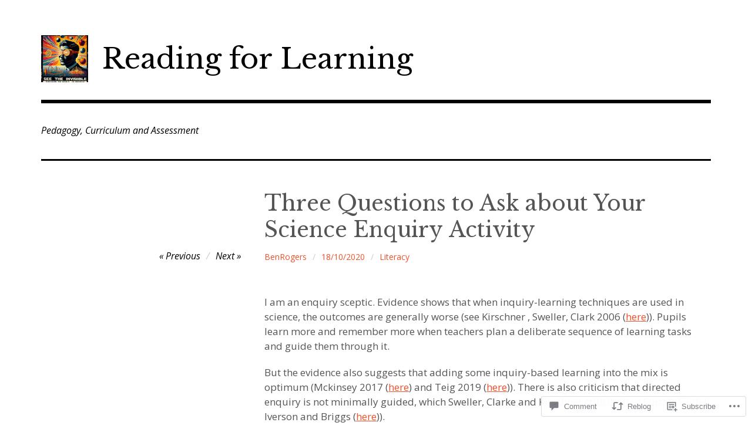

--- FILE ---
content_type: text/html; charset=UTF-8
request_url: https://readingforlearning.org/2020/10/18/three-questions-to-ask-about-your-science-enquiry-activity/
body_size: 26434
content:
<!DOCTYPE html>
<html class="no-js" lang="en">
<head>
<meta charset="UTF-8">
<meta name="viewport" content="width=device-width, initial-scale=1">
<link rel="profile" href="http://gmpg.org/xfn/11">
<link rel="pingback" href="https://readingforlearning.org/xmlrpc.php">
<title>Three Questions to Ask about Your Science Enquiry Activity &#8211; Reading for Learning</title>
<script type="text/javascript">
  WebFontConfig = {"google":{"families":["Libre+Baskerville:r:latin,latin-ext","Open+Sans:r,i,b,bi:latin,latin-ext"]},"api_url":"https:\/\/fonts-api.wp.com\/css"};
  (function() {
    var wf = document.createElement('script');
    wf.src = '/wp-content/plugins/custom-fonts/js/webfont.js';
    wf.type = 'text/javascript';
    wf.async = 'true';
    var s = document.getElementsByTagName('script')[0];
    s.parentNode.insertBefore(wf, s);
	})();
</script><style id="jetpack-custom-fonts-css">.wf-active html{font-family:"Open Sans",sans-serif}.wf-active body, .wf-active button, .wf-active input, .wf-active select, .wf-active textarea{font-family:"Open Sans",sans-serif}.wf-active pre{font-family:"Open Sans",sans-serif}.wf-active code, .wf-active kbd, .wf-active tt, .wf-active var{font-family:"Open Sans",sans-serif}.wf-active button, .wf-active input[type="button"], .wf-active input[type="reset"], .wf-active input[type="submit"]{font-family:"Open Sans",sans-serif}.wf-active body{font-family:"Open Sans",sans-serif}.wf-active .site-description{font-family:"Open Sans",sans-serif}.wf-active .comment-content h5, .wf-active .entry-content h5{font-family:"Open Sans",sans-serif}.wf-active .comment-content h6, .wf-active .entry-content h6{font-family:"Open Sans",sans-serif}.wf-active .comment-content address, .wf-active .entry-content address{font-family:"Open Sans",sans-serif}.wf-active .comment-content blockquote, .wf-active .entry-content blockquote{font-family:"Open Sans",sans-serif}.wf-active .comment-content q, .wf-active .entry-content q{font-family:"Open Sans",sans-serif}.wf-active .comment-content cite, .wf-active .entry-content cite{font-family:"Open Sans",sans-serif}.wf-active #infinite-handle span button{font-family:"Open Sans",sans-serif}.wf-active #infinite-handle span button:active, .wf-active #infinite-handle span button:focus, .wf-active #infinite-handle span button:hover{font-family:"Open Sans",sans-serif}.wf-active .site-main .comment-navigation, .wf-active .site-main .post-navigation{font-family:"Open Sans",sans-serif}@media screen and (min-width: 881px){.wf-active .site-main .post-navigation .meta-nav-title{font-family:"Open Sans",sans-serif}}@media screen and (min-width: 881px){.wf-active .no-comments{font-family:"Open Sans",sans-serif}}.wf-active .comment .comment-reply-title a{font-family:"Open Sans",sans-serif}.wf-active .site-footer .site-info{font-family:"Open Sans",sans-serif}.wf-active h1{font-style:normal;font-weight:400}.wf-active h1, .wf-active h2, .wf-active h3, .wf-active h4, .wf-active h5, .wf-active h6{font-family:"Libre Baskerville",serif;font-weight:400;font-style:normal}.wf-active h1{font-style:normal;font-weight:400}.wf-active h2{font-style:normal;font-weight:400}.wf-active h3{font-style:normal;font-weight:400}.wf-active h4, .wf-active h5, .wf-active h6{font-style:normal;font-weight:400}.wf-active .site-title{font-family:"Libre Baskerville",serif;font-weight:400;font-style:normal}@media screen and (min-width: 881px){.wf-active .site-title{font-style:normal;font-weight:400}}.wf-active .entry-title{font-style:normal;font-weight:400}.wf-active .comment-content thead th, .wf-active .entry-content thead th{font-family:"Libre Baskerville",serif;font-weight:400;font-style:normal}.wf-active .site-feature .entry-header .entry-title{font-style:normal;font-weight:400}@media screen and (min-width: 881px){.wf-active .site-feature .entry-header .entry-title{font-style:normal;font-weight:400}}.wf-active .author-box h3{font-family:"Libre Baskerville",serif;font-weight:400;font-style:normal}.wf-active .single .hentry .entry-title{font-style:normal;font-weight:400}@media screen and (min-width: 881px){.wf-active .single .hentry .entry-title{font-style:normal;font-weight:400}}.wf-active .page .page .entry-title{font-style:normal;font-weight:400}@media screen and (min-width: 881px){.wf-active .page .page .entry-title{font-style:normal;font-weight:400}}.wf-active .archive .page-header .page-title, .wf-active .search .page-header .page-title{font-family:"Libre Baskerville",serif;font-weight:400;font-style:normal}.wf-active .card .entry-title{font-style:normal;font-weight:400}.wf-active .error404 .page-title{font-style:normal;font-weight:400}.wf-active .wp-caption .wp-caption-text{font-style:normal;font-weight:400}.wf-active .gallery-caption{font-style:normal;font-weight:400}.wf-active .widget-title{font-family:"Libre Baskerville",serif;font-weight:400;font-style:normal}.wf-active .widget_calendar thead th, .wf-active .top_rated .pd_top_rated_holder_posts #top_posts a, .wf-active .widget_goodreads div[class^="gr_custom_title"]{font-family:"Libre Baskerville",serif;font-weight:400;font-style:normal}.wf-active div.sharedaddy h3.sd-title, .wf-active .sd-rating h3.sd-title{font-family:"Libre Baskerville",serif;font-weight:400;font-style:normal}.wf-active div#jp-relatedposts h3.jp-relatedposts-headline em{font-family:"Libre Baskerville",serif;font-weight:400;font-style:normal}.wf-active div#jp-relatedposts div.jp-relatedposts-items-visual h4.jp-relatedposts-post-title, .wf-active div#jp-relatedposts div.jp-relatedposts-items-visual h4.jp-relatedposts-post-title a{font-family:"Libre Baskerville",serif;font-weight:400;font-style:normal}</style>
<meta name='robots' content='max-image-preview:large' />
<script>document.documentElement.className = document.documentElement.className.replace("no-js","js");</script>

<!-- Async WordPress.com Remote Login -->
<script id="wpcom_remote_login_js">
var wpcom_remote_login_extra_auth = '';
function wpcom_remote_login_remove_dom_node_id( element_id ) {
	var dom_node = document.getElementById( element_id );
	if ( dom_node ) { dom_node.parentNode.removeChild( dom_node ); }
}
function wpcom_remote_login_remove_dom_node_classes( class_name ) {
	var dom_nodes = document.querySelectorAll( '.' + class_name );
	for ( var i = 0; i < dom_nodes.length; i++ ) {
		dom_nodes[ i ].parentNode.removeChild( dom_nodes[ i ] );
	}
}
function wpcom_remote_login_final_cleanup() {
	wpcom_remote_login_remove_dom_node_classes( "wpcom_remote_login_msg" );
	wpcom_remote_login_remove_dom_node_id( "wpcom_remote_login_key" );
	wpcom_remote_login_remove_dom_node_id( "wpcom_remote_login_validate" );
	wpcom_remote_login_remove_dom_node_id( "wpcom_remote_login_js" );
	wpcom_remote_login_remove_dom_node_id( "wpcom_request_access_iframe" );
	wpcom_remote_login_remove_dom_node_id( "wpcom_request_access_styles" );
}

// Watch for messages back from the remote login
window.addEventListener( "message", function( e ) {
	if ( e.origin === "https://r-login.wordpress.com" ) {
		var data = {};
		try {
			data = JSON.parse( e.data );
		} catch( e ) {
			wpcom_remote_login_final_cleanup();
			return;
		}

		if ( data.msg === 'LOGIN' ) {
			// Clean up the login check iframe
			wpcom_remote_login_remove_dom_node_id( "wpcom_remote_login_key" );

			var id_regex = new RegExp( /^[0-9]+$/ );
			var token_regex = new RegExp( /^.*|.*|.*$/ );
			if (
				token_regex.test( data.token )
				&& id_regex.test( data.wpcomid )
			) {
				// We have everything we need to ask for a login
				var script = document.createElement( "script" );
				script.setAttribute( "id", "wpcom_remote_login_validate" );
				script.src = '/remote-login.php?wpcom_remote_login=validate'
					+ '&wpcomid=' + data.wpcomid
					+ '&token=' + encodeURIComponent( data.token )
					+ '&host=' + window.location.protocol
					+ '//' + window.location.hostname
					+ '&postid=3985'
					+ '&is_singular=1';
				document.body.appendChild( script );
			}

			return;
		}

		// Safari ITP, not logged in, so redirect
		if ( data.msg === 'LOGIN-REDIRECT' ) {
			window.location = 'https://wordpress.com/log-in?redirect_to=' + window.location.href;
			return;
		}

		// Safari ITP, storage access failed, remove the request
		if ( data.msg === 'LOGIN-REMOVE' ) {
			var css_zap = 'html { -webkit-transition: margin-top 1s; transition: margin-top 1s; } /* 9001 */ html { margin-top: 0 !important; } * html body { margin-top: 0 !important; } @media screen and ( max-width: 782px ) { html { margin-top: 0 !important; } * html body { margin-top: 0 !important; } }';
			var style_zap = document.createElement( 'style' );
			style_zap.type = 'text/css';
			style_zap.appendChild( document.createTextNode( css_zap ) );
			document.body.appendChild( style_zap );

			var e = document.getElementById( 'wpcom_request_access_iframe' );
			e.parentNode.removeChild( e );

			document.cookie = 'wordpress_com_login_access=denied; path=/; max-age=31536000';

			return;
		}

		// Safari ITP
		if ( data.msg === 'REQUEST_ACCESS' ) {
			console.log( 'request access: safari' );

			// Check ITP iframe enable/disable knob
			if ( wpcom_remote_login_extra_auth !== 'safari_itp_iframe' ) {
				return;
			}

			// If we are in a "private window" there is no ITP.
			var private_window = false;
			try {
				var opendb = window.openDatabase( null, null, null, null );
			} catch( e ) {
				private_window = true;
			}

			if ( private_window ) {
				console.log( 'private window' );
				return;
			}

			var iframe = document.createElement( 'iframe' );
			iframe.id = 'wpcom_request_access_iframe';
			iframe.setAttribute( 'scrolling', 'no' );
			iframe.setAttribute( 'sandbox', 'allow-storage-access-by-user-activation allow-scripts allow-same-origin allow-top-navigation-by-user-activation' );
			iframe.src = 'https://r-login.wordpress.com/remote-login.php?wpcom_remote_login=request_access&origin=' + encodeURIComponent( data.origin ) + '&wpcomid=' + encodeURIComponent( data.wpcomid );

			var css = 'html { -webkit-transition: margin-top 1s; transition: margin-top 1s; } /* 9001 */ html { margin-top: 46px !important; } * html body { margin-top: 46px !important; } @media screen and ( max-width: 660px ) { html { margin-top: 71px !important; } * html body { margin-top: 71px !important; } #wpcom_request_access_iframe { display: block; height: 71px !important; } } #wpcom_request_access_iframe { border: 0px; height: 46px; position: fixed; top: 0; left: 0; width: 100%; min-width: 100%; z-index: 99999; background: #23282d; } ';

			var style = document.createElement( 'style' );
			style.type = 'text/css';
			style.id = 'wpcom_request_access_styles';
			style.appendChild( document.createTextNode( css ) );
			document.body.appendChild( style );

			document.body.appendChild( iframe );
		}

		if ( data.msg === 'DONE' ) {
			wpcom_remote_login_final_cleanup();
		}
	}
}, false );

// Inject the remote login iframe after the page has had a chance to load
// more critical resources
window.addEventListener( "DOMContentLoaded", function( e ) {
	var iframe = document.createElement( "iframe" );
	iframe.style.display = "none";
	iframe.setAttribute( "scrolling", "no" );
	iframe.setAttribute( "id", "wpcom_remote_login_key" );
	iframe.src = "https://r-login.wordpress.com/remote-login.php"
		+ "?wpcom_remote_login=key"
		+ "&origin=aHR0cHM6Ly9yZWFkaW5nZm9ybGVhcm5pbmcub3Jn"
		+ "&wpcomid=72033009"
		+ "&time=" + Math.floor( Date.now() / 1000 );
	document.body.appendChild( iframe );
}, false );
</script>
<link rel='dns-prefetch' href='//s0.wp.com' />
<link rel='dns-prefetch' href='//widgets.wp.com' />
<link rel='dns-prefetch' href='//wordpress.com' />
<link rel="alternate" type="application/rss+xml" title="Reading for Learning &raquo; Feed" href="https://readingforlearning.org/feed/" />
<link rel="alternate" type="application/rss+xml" title="Reading for Learning &raquo; Comments Feed" href="https://readingforlearning.org/comments/feed/" />
<link rel="alternate" type="application/rss+xml" title="Reading for Learning &raquo; Three Questions to Ask about Your Science Enquiry&nbsp;Activity Comments Feed" href="https://readingforlearning.org/2020/10/18/three-questions-to-ask-about-your-science-enquiry-activity/feed/" />
	<script type="text/javascript">
		/* <![CDATA[ */
		function addLoadEvent(func) {
			var oldonload = window.onload;
			if (typeof window.onload != 'function') {
				window.onload = func;
			} else {
				window.onload = function () {
					oldonload();
					func();
				}
			}
		}
		/* ]]> */
	</script>
	<link crossorigin='anonymous' rel='stylesheet' id='all-css-0-1' href='/wp-content/mu-plugins/likes/jetpack-likes.css?m=1743883414i&cssminify=yes' type='text/css' media='all' />
<style id='wp-emoji-styles-inline-css'>

	img.wp-smiley, img.emoji {
		display: inline !important;
		border: none !important;
		box-shadow: none !important;
		height: 1em !important;
		width: 1em !important;
		margin: 0 0.07em !important;
		vertical-align: -0.1em !important;
		background: none !important;
		padding: 0 !important;
	}
/*# sourceURL=wp-emoji-styles-inline-css */
</style>
<link crossorigin='anonymous' rel='stylesheet' id='all-css-2-1' href='/wp-content/plugins/gutenberg-core/v22.2.0/build/styles/block-library/style.css?m=1764855221i&cssminify=yes' type='text/css' media='all' />
<style id='wp-block-library-inline-css'>
.has-text-align-justify {
	text-align:justify;
}
.has-text-align-justify{text-align:justify;}

/*# sourceURL=wp-block-library-inline-css */
</style><style id='wp-block-paragraph-inline-css'>
.is-small-text{font-size:.875em}.is-regular-text{font-size:1em}.is-large-text{font-size:2.25em}.is-larger-text{font-size:3em}.has-drop-cap:not(:focus):first-letter{float:left;font-size:8.4em;font-style:normal;font-weight:100;line-height:.68;margin:.05em .1em 0 0;text-transform:uppercase}body.rtl .has-drop-cap:not(:focus):first-letter{float:none;margin-left:.1em}p.has-drop-cap.has-background{overflow:hidden}:root :where(p.has-background){padding:1.25em 2.375em}:where(p.has-text-color:not(.has-link-color)) a{color:inherit}p.has-text-align-left[style*="writing-mode:vertical-lr"],p.has-text-align-right[style*="writing-mode:vertical-rl"]{rotate:180deg}
/*# sourceURL=/wp-content/plugins/gutenberg-core/v22.2.0/build/styles/block-library/paragraph/style.css */
</style>
<style id='wp-block-table-inline-css'>
.wp-block-table{overflow-x:auto}.wp-block-table table{border-collapse:collapse;width:100%}.wp-block-table thead{border-bottom:3px solid}.wp-block-table tfoot{border-top:3px solid}.wp-block-table td,.wp-block-table th{border:1px solid;padding:.5em}.wp-block-table .has-fixed-layout{table-layout:fixed;width:100%}.wp-block-table .has-fixed-layout td,.wp-block-table .has-fixed-layout th{word-break:break-word}.wp-block-table.aligncenter,.wp-block-table.alignleft,.wp-block-table.alignright{display:table;width:auto}.wp-block-table.aligncenter td,.wp-block-table.aligncenter th,.wp-block-table.alignleft td,.wp-block-table.alignleft th,.wp-block-table.alignright td,.wp-block-table.alignright th{word-break:break-word}.wp-block-table .has-subtle-light-gray-background-color{background-color:#f3f4f5}.wp-block-table .has-subtle-pale-green-background-color{background-color:#e9fbe5}.wp-block-table .has-subtle-pale-blue-background-color{background-color:#e7f5fe}.wp-block-table .has-subtle-pale-pink-background-color{background-color:#fcf0ef}.wp-block-table.is-style-stripes{background-color:initial;border-collapse:inherit;border-spacing:0}.wp-block-table.is-style-stripes tbody tr:nth-child(odd){background-color:#f0f0f0}.wp-block-table.is-style-stripes.has-subtle-light-gray-background-color tbody tr:nth-child(odd){background-color:#f3f4f5}.wp-block-table.is-style-stripes.has-subtle-pale-green-background-color tbody tr:nth-child(odd){background-color:#e9fbe5}.wp-block-table.is-style-stripes.has-subtle-pale-blue-background-color tbody tr:nth-child(odd){background-color:#e7f5fe}.wp-block-table.is-style-stripes.has-subtle-pale-pink-background-color tbody tr:nth-child(odd){background-color:#fcf0ef}.wp-block-table.is-style-stripes td,.wp-block-table.is-style-stripes th{border-color:#0000}.wp-block-table.is-style-stripes{border-bottom:1px solid #f0f0f0}.wp-block-table .has-border-color td,.wp-block-table .has-border-color th,.wp-block-table .has-border-color tr,.wp-block-table .has-border-color>*{border-color:inherit}.wp-block-table table[style*=border-top-color] tr:first-child,.wp-block-table table[style*=border-top-color] tr:first-child td,.wp-block-table table[style*=border-top-color] tr:first-child th,.wp-block-table table[style*=border-top-color]>*,.wp-block-table table[style*=border-top-color]>* td,.wp-block-table table[style*=border-top-color]>* th{border-top-color:inherit}.wp-block-table table[style*=border-top-color] tr:not(:first-child){border-top-color:initial}.wp-block-table table[style*=border-right-color] td:last-child,.wp-block-table table[style*=border-right-color] th,.wp-block-table table[style*=border-right-color] tr,.wp-block-table table[style*=border-right-color]>*{border-right-color:inherit}.wp-block-table table[style*=border-bottom-color] tr:last-child,.wp-block-table table[style*=border-bottom-color] tr:last-child td,.wp-block-table table[style*=border-bottom-color] tr:last-child th,.wp-block-table table[style*=border-bottom-color]>*,.wp-block-table table[style*=border-bottom-color]>* td,.wp-block-table table[style*=border-bottom-color]>* th{border-bottom-color:inherit}.wp-block-table table[style*=border-bottom-color] tr:not(:last-child){border-bottom-color:initial}.wp-block-table table[style*=border-left-color] td:first-child,.wp-block-table table[style*=border-left-color] th,.wp-block-table table[style*=border-left-color] tr,.wp-block-table table[style*=border-left-color]>*{border-left-color:inherit}.wp-block-table table[style*=border-style] td,.wp-block-table table[style*=border-style] th,.wp-block-table table[style*=border-style] tr,.wp-block-table table[style*=border-style]>*{border-style:inherit}.wp-block-table table[style*=border-width] td,.wp-block-table table[style*=border-width] th,.wp-block-table table[style*=border-width] tr,.wp-block-table table[style*=border-width]>*{border-style:inherit;border-width:inherit}
/*# sourceURL=/wp-content/plugins/gutenberg-core/v22.2.0/build/styles/block-library/table/style.css */
</style>
<style id='wp-block-list-inline-css'>
ol,ul{box-sizing:border-box}:root :where(.wp-block-list.has-background){padding:1.25em 2.375em}
/*# sourceURL=/wp-content/plugins/gutenberg-core/v22.2.0/build/styles/block-library/list/style.css */
</style>
<style id='global-styles-inline-css'>
:root{--wp--preset--aspect-ratio--square: 1;--wp--preset--aspect-ratio--4-3: 4/3;--wp--preset--aspect-ratio--3-4: 3/4;--wp--preset--aspect-ratio--3-2: 3/2;--wp--preset--aspect-ratio--2-3: 2/3;--wp--preset--aspect-ratio--16-9: 16/9;--wp--preset--aspect-ratio--9-16: 9/16;--wp--preset--color--black: #000000;--wp--preset--color--cyan-bluish-gray: #abb8c3;--wp--preset--color--white: #ffffff;--wp--preset--color--pale-pink: #f78da7;--wp--preset--color--vivid-red: #cf2e2e;--wp--preset--color--luminous-vivid-orange: #ff6900;--wp--preset--color--luminous-vivid-amber: #fcb900;--wp--preset--color--light-green-cyan: #7bdcb5;--wp--preset--color--vivid-green-cyan: #00d084;--wp--preset--color--pale-cyan-blue: #8ed1fc;--wp--preset--color--vivid-cyan-blue: #0693e3;--wp--preset--color--vivid-purple: #9b51e0;--wp--preset--color--dark-gray: #666666;--wp--preset--color--medium-gray: #999999;--wp--preset--color--light-gray: #cccccc;--wp--preset--color--red: #f35029;--wp--preset--color--dark-red: #aa2e11;--wp--preset--gradient--vivid-cyan-blue-to-vivid-purple: linear-gradient(135deg,rgb(6,147,227) 0%,rgb(155,81,224) 100%);--wp--preset--gradient--light-green-cyan-to-vivid-green-cyan: linear-gradient(135deg,rgb(122,220,180) 0%,rgb(0,208,130) 100%);--wp--preset--gradient--luminous-vivid-amber-to-luminous-vivid-orange: linear-gradient(135deg,rgb(252,185,0) 0%,rgb(255,105,0) 100%);--wp--preset--gradient--luminous-vivid-orange-to-vivid-red: linear-gradient(135deg,rgb(255,105,0) 0%,rgb(207,46,46) 100%);--wp--preset--gradient--very-light-gray-to-cyan-bluish-gray: linear-gradient(135deg,rgb(238,238,238) 0%,rgb(169,184,195) 100%);--wp--preset--gradient--cool-to-warm-spectrum: linear-gradient(135deg,rgb(74,234,220) 0%,rgb(151,120,209) 20%,rgb(207,42,186) 40%,rgb(238,44,130) 60%,rgb(251,105,98) 80%,rgb(254,248,76) 100%);--wp--preset--gradient--blush-light-purple: linear-gradient(135deg,rgb(255,206,236) 0%,rgb(152,150,240) 100%);--wp--preset--gradient--blush-bordeaux: linear-gradient(135deg,rgb(254,205,165) 0%,rgb(254,45,45) 50%,rgb(107,0,62) 100%);--wp--preset--gradient--luminous-dusk: linear-gradient(135deg,rgb(255,203,112) 0%,rgb(199,81,192) 50%,rgb(65,88,208) 100%);--wp--preset--gradient--pale-ocean: linear-gradient(135deg,rgb(255,245,203) 0%,rgb(182,227,212) 50%,rgb(51,167,181) 100%);--wp--preset--gradient--electric-grass: linear-gradient(135deg,rgb(202,248,128) 0%,rgb(113,206,126) 100%);--wp--preset--gradient--midnight: linear-gradient(135deg,rgb(2,3,129) 0%,rgb(40,116,252) 100%);--wp--preset--font-size--small: 13px;--wp--preset--font-size--medium: 20px;--wp--preset--font-size--large: 36px;--wp--preset--font-size--x-large: 42px;--wp--preset--font-family--albert-sans: 'Albert Sans', sans-serif;--wp--preset--font-family--alegreya: Alegreya, serif;--wp--preset--font-family--arvo: Arvo, serif;--wp--preset--font-family--bodoni-moda: 'Bodoni Moda', serif;--wp--preset--font-family--bricolage-grotesque: 'Bricolage Grotesque', sans-serif;--wp--preset--font-family--cabin: Cabin, sans-serif;--wp--preset--font-family--chivo: Chivo, sans-serif;--wp--preset--font-family--commissioner: Commissioner, sans-serif;--wp--preset--font-family--cormorant: Cormorant, serif;--wp--preset--font-family--courier-prime: 'Courier Prime', monospace;--wp--preset--font-family--crimson-pro: 'Crimson Pro', serif;--wp--preset--font-family--dm-mono: 'DM Mono', monospace;--wp--preset--font-family--dm-sans: 'DM Sans', sans-serif;--wp--preset--font-family--dm-serif-display: 'DM Serif Display', serif;--wp--preset--font-family--domine: Domine, serif;--wp--preset--font-family--eb-garamond: 'EB Garamond', serif;--wp--preset--font-family--epilogue: Epilogue, sans-serif;--wp--preset--font-family--fahkwang: Fahkwang, sans-serif;--wp--preset--font-family--figtree: Figtree, sans-serif;--wp--preset--font-family--fira-sans: 'Fira Sans', sans-serif;--wp--preset--font-family--fjalla-one: 'Fjalla One', sans-serif;--wp--preset--font-family--fraunces: Fraunces, serif;--wp--preset--font-family--gabarito: Gabarito, system-ui;--wp--preset--font-family--ibm-plex-mono: 'IBM Plex Mono', monospace;--wp--preset--font-family--ibm-plex-sans: 'IBM Plex Sans', sans-serif;--wp--preset--font-family--ibarra-real-nova: 'Ibarra Real Nova', serif;--wp--preset--font-family--instrument-serif: 'Instrument Serif', serif;--wp--preset--font-family--inter: Inter, sans-serif;--wp--preset--font-family--josefin-sans: 'Josefin Sans', sans-serif;--wp--preset--font-family--jost: Jost, sans-serif;--wp--preset--font-family--libre-baskerville: 'Libre Baskerville', serif;--wp--preset--font-family--libre-franklin: 'Libre Franklin', sans-serif;--wp--preset--font-family--literata: Literata, serif;--wp--preset--font-family--lora: Lora, serif;--wp--preset--font-family--merriweather: Merriweather, serif;--wp--preset--font-family--montserrat: Montserrat, sans-serif;--wp--preset--font-family--newsreader: Newsreader, serif;--wp--preset--font-family--noto-sans-mono: 'Noto Sans Mono', sans-serif;--wp--preset--font-family--nunito: Nunito, sans-serif;--wp--preset--font-family--open-sans: 'Open Sans', sans-serif;--wp--preset--font-family--overpass: Overpass, sans-serif;--wp--preset--font-family--pt-serif: 'PT Serif', serif;--wp--preset--font-family--petrona: Petrona, serif;--wp--preset--font-family--piazzolla: Piazzolla, serif;--wp--preset--font-family--playfair-display: 'Playfair Display', serif;--wp--preset--font-family--plus-jakarta-sans: 'Plus Jakarta Sans', sans-serif;--wp--preset--font-family--poppins: Poppins, sans-serif;--wp--preset--font-family--raleway: Raleway, sans-serif;--wp--preset--font-family--roboto: Roboto, sans-serif;--wp--preset--font-family--roboto-slab: 'Roboto Slab', serif;--wp--preset--font-family--rubik: Rubik, sans-serif;--wp--preset--font-family--rufina: Rufina, serif;--wp--preset--font-family--sora: Sora, sans-serif;--wp--preset--font-family--source-sans-3: 'Source Sans 3', sans-serif;--wp--preset--font-family--source-serif-4: 'Source Serif 4', serif;--wp--preset--font-family--space-mono: 'Space Mono', monospace;--wp--preset--font-family--syne: Syne, sans-serif;--wp--preset--font-family--texturina: Texturina, serif;--wp--preset--font-family--urbanist: Urbanist, sans-serif;--wp--preset--font-family--work-sans: 'Work Sans', sans-serif;--wp--preset--spacing--20: 0.44rem;--wp--preset--spacing--30: 0.67rem;--wp--preset--spacing--40: 1rem;--wp--preset--spacing--50: 1.5rem;--wp--preset--spacing--60: 2.25rem;--wp--preset--spacing--70: 3.38rem;--wp--preset--spacing--80: 5.06rem;--wp--preset--shadow--natural: 6px 6px 9px rgba(0, 0, 0, 0.2);--wp--preset--shadow--deep: 12px 12px 50px rgba(0, 0, 0, 0.4);--wp--preset--shadow--sharp: 6px 6px 0px rgba(0, 0, 0, 0.2);--wp--preset--shadow--outlined: 6px 6px 0px -3px rgb(255, 255, 255), 6px 6px rgb(0, 0, 0);--wp--preset--shadow--crisp: 6px 6px 0px rgb(0, 0, 0);}:where(.is-layout-flex){gap: 0.5em;}:where(.is-layout-grid){gap: 0.5em;}body .is-layout-flex{display: flex;}.is-layout-flex{flex-wrap: wrap;align-items: center;}.is-layout-flex > :is(*, div){margin: 0;}body .is-layout-grid{display: grid;}.is-layout-grid > :is(*, div){margin: 0;}:where(.wp-block-columns.is-layout-flex){gap: 2em;}:where(.wp-block-columns.is-layout-grid){gap: 2em;}:where(.wp-block-post-template.is-layout-flex){gap: 1.25em;}:where(.wp-block-post-template.is-layout-grid){gap: 1.25em;}.has-black-color{color: var(--wp--preset--color--black) !important;}.has-cyan-bluish-gray-color{color: var(--wp--preset--color--cyan-bluish-gray) !important;}.has-white-color{color: var(--wp--preset--color--white) !important;}.has-pale-pink-color{color: var(--wp--preset--color--pale-pink) !important;}.has-vivid-red-color{color: var(--wp--preset--color--vivid-red) !important;}.has-luminous-vivid-orange-color{color: var(--wp--preset--color--luminous-vivid-orange) !important;}.has-luminous-vivid-amber-color{color: var(--wp--preset--color--luminous-vivid-amber) !important;}.has-light-green-cyan-color{color: var(--wp--preset--color--light-green-cyan) !important;}.has-vivid-green-cyan-color{color: var(--wp--preset--color--vivid-green-cyan) !important;}.has-pale-cyan-blue-color{color: var(--wp--preset--color--pale-cyan-blue) !important;}.has-vivid-cyan-blue-color{color: var(--wp--preset--color--vivid-cyan-blue) !important;}.has-vivid-purple-color{color: var(--wp--preset--color--vivid-purple) !important;}.has-black-background-color{background-color: var(--wp--preset--color--black) !important;}.has-cyan-bluish-gray-background-color{background-color: var(--wp--preset--color--cyan-bluish-gray) !important;}.has-white-background-color{background-color: var(--wp--preset--color--white) !important;}.has-pale-pink-background-color{background-color: var(--wp--preset--color--pale-pink) !important;}.has-vivid-red-background-color{background-color: var(--wp--preset--color--vivid-red) !important;}.has-luminous-vivid-orange-background-color{background-color: var(--wp--preset--color--luminous-vivid-orange) !important;}.has-luminous-vivid-amber-background-color{background-color: var(--wp--preset--color--luminous-vivid-amber) !important;}.has-light-green-cyan-background-color{background-color: var(--wp--preset--color--light-green-cyan) !important;}.has-vivid-green-cyan-background-color{background-color: var(--wp--preset--color--vivid-green-cyan) !important;}.has-pale-cyan-blue-background-color{background-color: var(--wp--preset--color--pale-cyan-blue) !important;}.has-vivid-cyan-blue-background-color{background-color: var(--wp--preset--color--vivid-cyan-blue) !important;}.has-vivid-purple-background-color{background-color: var(--wp--preset--color--vivid-purple) !important;}.has-black-border-color{border-color: var(--wp--preset--color--black) !important;}.has-cyan-bluish-gray-border-color{border-color: var(--wp--preset--color--cyan-bluish-gray) !important;}.has-white-border-color{border-color: var(--wp--preset--color--white) !important;}.has-pale-pink-border-color{border-color: var(--wp--preset--color--pale-pink) !important;}.has-vivid-red-border-color{border-color: var(--wp--preset--color--vivid-red) !important;}.has-luminous-vivid-orange-border-color{border-color: var(--wp--preset--color--luminous-vivid-orange) !important;}.has-luminous-vivid-amber-border-color{border-color: var(--wp--preset--color--luminous-vivid-amber) !important;}.has-light-green-cyan-border-color{border-color: var(--wp--preset--color--light-green-cyan) !important;}.has-vivid-green-cyan-border-color{border-color: var(--wp--preset--color--vivid-green-cyan) !important;}.has-pale-cyan-blue-border-color{border-color: var(--wp--preset--color--pale-cyan-blue) !important;}.has-vivid-cyan-blue-border-color{border-color: var(--wp--preset--color--vivid-cyan-blue) !important;}.has-vivid-purple-border-color{border-color: var(--wp--preset--color--vivid-purple) !important;}.has-vivid-cyan-blue-to-vivid-purple-gradient-background{background: var(--wp--preset--gradient--vivid-cyan-blue-to-vivid-purple) !important;}.has-light-green-cyan-to-vivid-green-cyan-gradient-background{background: var(--wp--preset--gradient--light-green-cyan-to-vivid-green-cyan) !important;}.has-luminous-vivid-amber-to-luminous-vivid-orange-gradient-background{background: var(--wp--preset--gradient--luminous-vivid-amber-to-luminous-vivid-orange) !important;}.has-luminous-vivid-orange-to-vivid-red-gradient-background{background: var(--wp--preset--gradient--luminous-vivid-orange-to-vivid-red) !important;}.has-very-light-gray-to-cyan-bluish-gray-gradient-background{background: var(--wp--preset--gradient--very-light-gray-to-cyan-bluish-gray) !important;}.has-cool-to-warm-spectrum-gradient-background{background: var(--wp--preset--gradient--cool-to-warm-spectrum) !important;}.has-blush-light-purple-gradient-background{background: var(--wp--preset--gradient--blush-light-purple) !important;}.has-blush-bordeaux-gradient-background{background: var(--wp--preset--gradient--blush-bordeaux) !important;}.has-luminous-dusk-gradient-background{background: var(--wp--preset--gradient--luminous-dusk) !important;}.has-pale-ocean-gradient-background{background: var(--wp--preset--gradient--pale-ocean) !important;}.has-electric-grass-gradient-background{background: var(--wp--preset--gradient--electric-grass) !important;}.has-midnight-gradient-background{background: var(--wp--preset--gradient--midnight) !important;}.has-small-font-size{font-size: var(--wp--preset--font-size--small) !important;}.has-medium-font-size{font-size: var(--wp--preset--font-size--medium) !important;}.has-large-font-size{font-size: var(--wp--preset--font-size--large) !important;}.has-x-large-font-size{font-size: var(--wp--preset--font-size--x-large) !important;}.has-albert-sans-font-family{font-family: var(--wp--preset--font-family--albert-sans) !important;}.has-alegreya-font-family{font-family: var(--wp--preset--font-family--alegreya) !important;}.has-arvo-font-family{font-family: var(--wp--preset--font-family--arvo) !important;}.has-bodoni-moda-font-family{font-family: var(--wp--preset--font-family--bodoni-moda) !important;}.has-bricolage-grotesque-font-family{font-family: var(--wp--preset--font-family--bricolage-grotesque) !important;}.has-cabin-font-family{font-family: var(--wp--preset--font-family--cabin) !important;}.has-chivo-font-family{font-family: var(--wp--preset--font-family--chivo) !important;}.has-commissioner-font-family{font-family: var(--wp--preset--font-family--commissioner) !important;}.has-cormorant-font-family{font-family: var(--wp--preset--font-family--cormorant) !important;}.has-courier-prime-font-family{font-family: var(--wp--preset--font-family--courier-prime) !important;}.has-crimson-pro-font-family{font-family: var(--wp--preset--font-family--crimson-pro) !important;}.has-dm-mono-font-family{font-family: var(--wp--preset--font-family--dm-mono) !important;}.has-dm-sans-font-family{font-family: var(--wp--preset--font-family--dm-sans) !important;}.has-dm-serif-display-font-family{font-family: var(--wp--preset--font-family--dm-serif-display) !important;}.has-domine-font-family{font-family: var(--wp--preset--font-family--domine) !important;}.has-eb-garamond-font-family{font-family: var(--wp--preset--font-family--eb-garamond) !important;}.has-epilogue-font-family{font-family: var(--wp--preset--font-family--epilogue) !important;}.has-fahkwang-font-family{font-family: var(--wp--preset--font-family--fahkwang) !important;}.has-figtree-font-family{font-family: var(--wp--preset--font-family--figtree) !important;}.has-fira-sans-font-family{font-family: var(--wp--preset--font-family--fira-sans) !important;}.has-fjalla-one-font-family{font-family: var(--wp--preset--font-family--fjalla-one) !important;}.has-fraunces-font-family{font-family: var(--wp--preset--font-family--fraunces) !important;}.has-gabarito-font-family{font-family: var(--wp--preset--font-family--gabarito) !important;}.has-ibm-plex-mono-font-family{font-family: var(--wp--preset--font-family--ibm-plex-mono) !important;}.has-ibm-plex-sans-font-family{font-family: var(--wp--preset--font-family--ibm-plex-sans) !important;}.has-ibarra-real-nova-font-family{font-family: var(--wp--preset--font-family--ibarra-real-nova) !important;}.has-instrument-serif-font-family{font-family: var(--wp--preset--font-family--instrument-serif) !important;}.has-inter-font-family{font-family: var(--wp--preset--font-family--inter) !important;}.has-josefin-sans-font-family{font-family: var(--wp--preset--font-family--josefin-sans) !important;}.has-jost-font-family{font-family: var(--wp--preset--font-family--jost) !important;}.has-libre-baskerville-font-family{font-family: var(--wp--preset--font-family--libre-baskerville) !important;}.has-libre-franklin-font-family{font-family: var(--wp--preset--font-family--libre-franklin) !important;}.has-literata-font-family{font-family: var(--wp--preset--font-family--literata) !important;}.has-lora-font-family{font-family: var(--wp--preset--font-family--lora) !important;}.has-merriweather-font-family{font-family: var(--wp--preset--font-family--merriweather) !important;}.has-montserrat-font-family{font-family: var(--wp--preset--font-family--montserrat) !important;}.has-newsreader-font-family{font-family: var(--wp--preset--font-family--newsreader) !important;}.has-noto-sans-mono-font-family{font-family: var(--wp--preset--font-family--noto-sans-mono) !important;}.has-nunito-font-family{font-family: var(--wp--preset--font-family--nunito) !important;}.has-open-sans-font-family{font-family: var(--wp--preset--font-family--open-sans) !important;}.has-overpass-font-family{font-family: var(--wp--preset--font-family--overpass) !important;}.has-pt-serif-font-family{font-family: var(--wp--preset--font-family--pt-serif) !important;}.has-petrona-font-family{font-family: var(--wp--preset--font-family--petrona) !important;}.has-piazzolla-font-family{font-family: var(--wp--preset--font-family--piazzolla) !important;}.has-playfair-display-font-family{font-family: var(--wp--preset--font-family--playfair-display) !important;}.has-plus-jakarta-sans-font-family{font-family: var(--wp--preset--font-family--plus-jakarta-sans) !important;}.has-poppins-font-family{font-family: var(--wp--preset--font-family--poppins) !important;}.has-raleway-font-family{font-family: var(--wp--preset--font-family--raleway) !important;}.has-roboto-font-family{font-family: var(--wp--preset--font-family--roboto) !important;}.has-roboto-slab-font-family{font-family: var(--wp--preset--font-family--roboto-slab) !important;}.has-rubik-font-family{font-family: var(--wp--preset--font-family--rubik) !important;}.has-rufina-font-family{font-family: var(--wp--preset--font-family--rufina) !important;}.has-sora-font-family{font-family: var(--wp--preset--font-family--sora) !important;}.has-source-sans-3-font-family{font-family: var(--wp--preset--font-family--source-sans-3) !important;}.has-source-serif-4-font-family{font-family: var(--wp--preset--font-family--source-serif-4) !important;}.has-space-mono-font-family{font-family: var(--wp--preset--font-family--space-mono) !important;}.has-syne-font-family{font-family: var(--wp--preset--font-family--syne) !important;}.has-texturina-font-family{font-family: var(--wp--preset--font-family--texturina) !important;}.has-urbanist-font-family{font-family: var(--wp--preset--font-family--urbanist) !important;}.has-work-sans-font-family{font-family: var(--wp--preset--font-family--work-sans) !important;}
/*# sourceURL=global-styles-inline-css */
</style>

<style id='classic-theme-styles-inline-css'>
/*! This file is auto-generated */
.wp-block-button__link{color:#fff;background-color:#32373c;border-radius:9999px;box-shadow:none;text-decoration:none;padding:calc(.667em + 2px) calc(1.333em + 2px);font-size:1.125em}.wp-block-file__button{background:#32373c;color:#fff;text-decoration:none}
/*# sourceURL=/wp-includes/css/classic-themes.min.css */
</style>
<link crossorigin='anonymous' rel='stylesheet' id='all-css-4-1' href='/_static/??-eJx9jl2OwjAMhC+Eawq7FB4QR0FJakEgTqLYKdrbbyq0PwKpL5Y8M9/Y+MjgUlSKijnUi4+CLtmQ3F1w0/X7rgfxnANBoan7wNGL/iZA9CtQ50RW+K+IK/x1FWo6Z6Nzgmn0hgJxiy1hj9wYsDYXEoE22VcGvTZQlrgbaTbuDk16VjwNlBp/vPNEcUwFTdXERtW7NwqlOLTVhxEnKrZdbuL8srzu8y8nPvbDbr3uPw/b4fYNEGN9wA==&cssminify=yes' type='text/css' media='all' />
<link rel='stylesheet' id='verbum-gutenberg-css-css' href='https://widgets.wp.com/verbum-block-editor/block-editor.css?ver=1738686361' media='all' />
<link crossorigin='anonymous' rel='stylesheet' id='all-css-6-1' href='/_static/??-eJyNkNEKwjAMRX/IGsaG4oP4LV3JalyblLVj+PdGB7opyN5yb3IuSWBKxgkX5AJxNCmMnjiDkxjVMoF6VJW/nL06OyBgKaR0fhdzY5FZrhg1IY0tDNjaYNkhdNo0dsIscS224bncw8bRNojrN25F7OZoMyW99gdavEehIF5L//rNR/6DPIrRdWwh4ZUwXbA0PNFLPFfHpjqc6rqpbw/B05oP&cssminify=yes' type='text/css' media='all' />
<link crossorigin='anonymous' rel='stylesheet' id='print-css-7-1' href='/wp-content/mu-plugins/global-print/global-print.css?m=1465851035i&cssminify=yes' type='text/css' media='print' />
<style id='jetpack-global-styles-frontend-style-inline-css'>
:root { --font-headings: unset; --font-base: unset; --font-headings-default: -apple-system,BlinkMacSystemFont,"Segoe UI",Roboto,Oxygen-Sans,Ubuntu,Cantarell,"Helvetica Neue",sans-serif; --font-base-default: -apple-system,BlinkMacSystemFont,"Segoe UI",Roboto,Oxygen-Sans,Ubuntu,Cantarell,"Helvetica Neue",sans-serif;}
/*# sourceURL=jetpack-global-styles-frontend-style-inline-css */
</style>
<link crossorigin='anonymous' rel='stylesheet' id='all-css-10-1' href='/_static/??-eJyNjcsKAjEMRX/IGtQZBxfip0hMS9sxTYppGfx7H7gRN+7ugcs5sFRHKi1Ig9Jd5R6zGMyhVaTrh8G6QFHfORhYwlvw6P39PbPENZmt4G/ROQuBKWVkxxrVvuBH1lIoz2waILJekF+HUzlupnG3nQ77YZwfuRJIaQ==&cssminify=yes' type='text/css' media='all' />
<script type="text/javascript" id="wpcom-actionbar-placeholder-js-extra">
/* <![CDATA[ */
var actionbardata = {"siteID":"72033009","postID":"3985","siteURL":"https://readingforlearning.org","xhrURL":"https://readingforlearning.org/wp-admin/admin-ajax.php","nonce":"538b1bcb63","isLoggedIn":"","statusMessage":"","subsEmailDefault":"instantly","proxyScriptUrl":"https://s0.wp.com/wp-content/js/wpcom-proxy-request.js?m=1513050504i&amp;ver=20211021","shortlink":"https://wp.me/p4Sf4J-12h","i18n":{"followedText":"New posts from this site will now appear in your \u003Ca href=\"https://wordpress.com/reader\"\u003EReader\u003C/a\u003E","foldBar":"Collapse this bar","unfoldBar":"Expand this bar","shortLinkCopied":"Shortlink copied to clipboard."}};
//# sourceURL=wpcom-actionbar-placeholder-js-extra
/* ]]> */
</script>
<script type="text/javascript" id="jetpack-mu-wpcom-settings-js-before">
/* <![CDATA[ */
var JETPACK_MU_WPCOM_SETTINGS = {"assetsUrl":"https://s0.wp.com/wp-content/mu-plugins/jetpack-mu-wpcom-plugin/sun/jetpack_vendor/automattic/jetpack-mu-wpcom/src/build/"};
//# sourceURL=jetpack-mu-wpcom-settings-js-before
/* ]]> */
</script>
<script crossorigin='anonymous' type='text/javascript'  src='/_static/??-eJzTLy/QTc7PK0nNK9HPKtYvyinRLSjKr6jUyyrW0QfKZeYl55SmpBaDJLMKS1OLKqGUXm5mHkFFurmZ6UWJJalQxfa5tobmRgamxgZmFpZZACbyLJI='></script>
<script type="text/javascript" id="rlt-proxy-js-after">
/* <![CDATA[ */
	rltInitialize( {"token":null,"iframeOrigins":["https:\/\/widgets.wp.com"]} );
//# sourceURL=rlt-proxy-js-after
/* ]]> */
</script>
<link rel="EditURI" type="application/rsd+xml" title="RSD" href="https://readingforlearning.wordpress.com/xmlrpc.php?rsd" />
<meta name="generator" content="WordPress.com" />
<link rel="canonical" href="https://readingforlearning.org/2020/10/18/three-questions-to-ask-about-your-science-enquiry-activity/" />
<link rel='shortlink' href='https://wp.me/p4Sf4J-12h' />
<link rel="alternate" type="application/json+oembed" href="https://public-api.wordpress.com/oembed/?format=json&amp;url=https%3A%2F%2Freadingforlearning.org%2F2020%2F10%2F18%2Fthree-questions-to-ask-about-your-science-enquiry-activity%2F&amp;for=wpcom-auto-discovery" /><link rel="alternate" type="application/xml+oembed" href="https://public-api.wordpress.com/oembed/?format=xml&amp;url=https%3A%2F%2Freadingforlearning.org%2F2020%2F10%2F18%2Fthree-questions-to-ask-about-your-science-enquiry-activity%2F&amp;for=wpcom-auto-discovery" />
<!-- Jetpack Open Graph Tags -->
<meta property="og:type" content="article" />
<meta property="og:title" content="Three Questions to Ask about Your Science Enquiry Activity" />
<meta property="og:url" content="https://readingforlearning.org/2020/10/18/three-questions-to-ask-about-your-science-enquiry-activity/" />
<meta property="og:description" content="I am an enquiry sceptic. Evidence shows that when inquiry-learning techniques are used in science, the outcomes are generally worse (see Kirschner , Sweller, Clark 2006 (here)). Pupils learn more a…" />
<meta property="article:published_time" content="2020-10-18T14:15:51+00:00" />
<meta property="article:modified_time" content="2020-10-18T14:15:51+00:00" />
<meta property="og:site_name" content="Reading for Learning" />
<meta property="og:image" content="https://readingforlearning.org/wp-content/uploads/2018/09/cropped-perigrinus-for-front-cover1.jpg?w=200" />
<meta property="og:image:width" content="200" />
<meta property="og:image:height" content="200" />
<meta property="og:image:alt" content="" />
<meta property="og:locale" content="en_US" />
<meta property="article:publisher" content="https://www.facebook.com/WordPresscom" />
<meta name="twitter:creator" content="@benrogersedu" />
<meta name="twitter:site" content="@benrogersedu" />
<meta name="twitter:text:title" content="Three Questions to Ask about Your Science Enquiry&nbsp;Activity" />
<meta name="twitter:image" content="https://readingforlearning.org/wp-content/uploads/2018/09/cropped-perigrinus-for-front-cover1.jpg?w=240" />
<meta name="twitter:card" content="summary" />

<!-- End Jetpack Open Graph Tags -->
<link rel='openid.server' href='https://readingforlearning.org/?openidserver=1' />
<link rel='openid.delegate' href='https://readingforlearning.org/' />
<link rel="search" type="application/opensearchdescription+xml" href="https://readingforlearning.org/osd.xml" title="Reading for Learning" />
<link rel="search" type="application/opensearchdescription+xml" href="https://s1.wp.com/opensearch.xml" title="WordPress.com" />
<style type="text/css">.recentcomments a{display:inline !important;padding:0 !important;margin:0 !important;}</style>		<style type="text/css">
			.recentcomments a {
				display: inline !important;
				padding: 0 !important;
				margin: 0 !important;
			}

			table.recentcommentsavatartop img.avatar, table.recentcommentsavatarend img.avatar {
				border: 0px;
				margin: 0;
			}

			table.recentcommentsavatartop a, table.recentcommentsavatarend a {
				border: 0px !important;
				background-color: transparent !important;
			}

			td.recentcommentsavatarend, td.recentcommentsavatartop {
				padding: 0px 0px 1px 0px;
				margin: 0px;
			}

			td.recentcommentstextend {
				border: none !important;
				padding: 0px 0px 2px 10px;
			}

			.rtl td.recentcommentstextend {
				padding: 0px 10px 2px 0px;
			}

			td.recentcommentstexttop {
				border: none;
				padding: 0px 0px 0px 10px;
			}

			.rtl td.recentcommentstexttop {
				padding: 0px 10px 0px 0px;
			}
		</style>
		<meta name="description" content="I am an enquiry sceptic. Evidence shows that when inquiry-learning techniques are used in science, the outcomes are generally worse (see Kirschner , Sweller, Clark 2006 (here)). Pupils learn more and remember more when teachers plan a deliberate sequence of learning tasks and guide them through it.  But the evidence also suggests that adding some&hellip;" />
<link rel="icon" href="https://readingforlearning.org/wp-content/uploads/2018/09/cropped-perigrinus-for-front-cover1.jpg?w=32" sizes="32x32" />
<link rel="icon" href="https://readingforlearning.org/wp-content/uploads/2018/09/cropped-perigrinus-for-front-cover1.jpg?w=192" sizes="192x192" />
<link rel="apple-touch-icon" href="https://readingforlearning.org/wp-content/uploads/2018/09/cropped-perigrinus-for-front-cover1.jpg?w=180" />
<meta name="msapplication-TileImage" content="https://readingforlearning.org/wp-content/uploads/2018/09/cropped-perigrinus-for-front-cover1.jpg?w=270" />
<link crossorigin='anonymous' rel='stylesheet' id='all-css-0-3' href='/_static/??-eJyVzk0KAjEMhuEL2Qn1B3UhHkU6aSgZ27RMWgZvbwfdCG5mlxfCwwdLMZilklRIzZTYAovCRLU4fH4btAk8WBDGxtH3HBVnLpVz//2pIbEMqLqDbXAgoZlx9f6eG82UfYuksLAPVPvGjOyiSeTZmY+t9RVpZe/pZs+nw/Vij3Y/vQFLWmc7&cssminify=yes' type='text/css' media='all' />
</head>

<body class="wp-singular post-template-default single single-post postid-3985 single-format-standard wp-custom-logo wp-embed-responsive wp-theme-pubrebalance customizer-styles-applied jetpack-reblog-enabled">
<div id="page" class="site">
	<a class="skip-link screen-reader-text" href="#content">Skip to content</a>

	<header id="masthead" class="site-header" role="banner">
		<div class="col-width header-wrap">
						<div class="site-heading">
				<div class="site-branding">
					<a href="https://readingforlearning.org/" class="custom-logo-link" rel="home"><img width="80" height="80" src="https://readingforlearning.org/wp-content/uploads/2024/03/cropped-image.png" class="custom-logo" alt="Reading for Learning" decoding="async" data-attachment-id="5219" data-permalink="https://readingforlearning.org/?attachment_id=5219" data-orig-file="https://readingforlearning.org/wp-content/uploads/2024/03/cropped-image.png" data-orig-size="80,80" data-comments-opened="1" data-image-meta="{&quot;aperture&quot;:&quot;0&quot;,&quot;credit&quot;:&quot;&quot;,&quot;camera&quot;:&quot;&quot;,&quot;caption&quot;:&quot;&quot;,&quot;created_timestamp&quot;:&quot;0&quot;,&quot;copyright&quot;:&quot;&quot;,&quot;focal_length&quot;:&quot;0&quot;,&quot;iso&quot;:&quot;0&quot;,&quot;shutter_speed&quot;:&quot;0&quot;,&quot;title&quot;:&quot;&quot;,&quot;orientation&quot;:&quot;0&quot;}" data-image-title="cropped-image.png" data-image-description="&lt;p&gt;https://readingforlearning.org/wp-content/uploads/2024/03/cropped-image.png&lt;/p&gt;
" data-image-caption="" data-medium-file="https://readingforlearning.org/wp-content/uploads/2024/03/cropped-image.png?w=80" data-large-file="https://readingforlearning.org/wp-content/uploads/2024/03/cropped-image.png?w=80" /></a>											<p class="site-title"><a href="https://readingforlearning.org/" rel="home">Reading for Learning</a></p>
									</div><!-- .site-branding -->
							</div><!-- .site-heading -->
		</div>
		<div class="col-width sub-header-wrap">

							<p class="site-description">Pedagogy, Curriculum and Assessment</p>
			
			
		</div><!-- .col-width -->
	</header><!-- #masthead -->

	<div id="content" class="site-content clear">
		<div class="col-width">

	<div id="primary" class="content-area">
		<main id="main" class="site-main" role="main">

		
			
<article id="post-3985" class="post-3985 post type-post status-publish format-standard hentry category-literacy-2 clear-fix ">

	<header class="entry-header">
		<h1 class="entry-title">Three Questions to Ask about Your Science Enquiry&nbsp;Activity</h1>
		<div class="entry-meta">
			<span class="author vcard"><a class="url fn n" href="https://readingforlearning.org/author/secondary2primary/">BenRogers</a></span><span class="entry-tags-date"><a href="https://readingforlearning.org/2020/10/18/three-questions-to-ask-about-your-science-enquiry-activity/" rel="bookmark"><time class="entry-date published updated" datetime="2020-10-18T15:15:51+01:00">18/10/2020</time></a></span><span class="entry-categories"><a href="https://readingforlearning.org/category/literacy-2/" rel="tag">Literacy</a></span>		</div><!-- .entry-meta -->

		
	<nav class="navigation post-navigation" aria-label="Posts">
		<h2 class="screen-reader-text">Post navigation</h2>
		<div class="nav-links"><div class="nav-previous"><a href="https://readingforlearning.org/2020/10/10/a-quick-blog-about-quality-of-short-written-responses/" rel="prev"><span class="meta-nav" aria-hidden="true">Previous</span></a></div><div class="nav-next"><a href="https://readingforlearning.org/2020/10/27/what-science-enquiry-skills-should-i-teach/" rel="next"><span class="meta-nav" aria-hidden="true">Next</span></a></div></div>
	</nav>	</header><!-- .entry-header -->

	
	<div class="entry-content">
		
<p>I am an enquiry sceptic. Evidence shows that when inquiry-learning techniques are used in science, the outcomes are generally worse (see Kirschner , Sweller, Clark 2006 (<a href="https://www.tandfonline.com/doi/pdf/10.1207/s15326985ep4102_1">here</a>)). Pupils learn more and remember more when teachers plan a deliberate sequence of learning tasks and guide them through it. </p>



<p>But the evidence also suggests that adding some inquiry-based learning into the mix is optimum (Mckinsey 2017 (<a href="https://www.mckinsey.com/industries/public-and-social-sector/our-insights/how-to-improve-student-educational-outcomes-new-insights-from-data-analytics">here</a>) and Teig 2019 (<a href="https://www.academia.edu/41483972/Scientific_inquiry_in_TIMSS_and_PISA_2015_Inquiry_as_an_instructional_approach_and_the_assessment_of_inquiry_as_an_instructional_outcome_in_science">here</a>)). There is also criticism that directed enquiry is not minimally guided, which Sweller, Clarke and Kirschner criticize (see Furtak, Seidel, Iverson and Briggs (<a href="https://www.researchgate.net/publication/268335445_Experimental_Studies_of_Inquiry-Based_Teaching_1_RECENT_EXPERIMENTAL_STUDIES_OF_INQUIRY-BASED_TEACHING_A_META-ANALYSIS_AND_REVIEW/link/5472eb000cf24bc8ea19a6eb/download">here</a>)).</p>



<p>So I’m an enquiry sceptic rather than a denier. I own several books on enquiry in science which teach enquiry in a direct way. The most convincing are:</p>



<ul class="wp-block-list"><li>“Investigations: Developing Understanding” by Goldsworthy, Watson and Wood Robinson (2000) and&nbsp;</li><li>“It’s Not Fair &#8211; Or Is It?” by Turner, Keogh, Naylor and Lawrence (2011).</li></ul>



<p>My personal filter for enquiry activities is this question:</p>



<figure class="wp-block-table"><table><tbody><tr><td class="has-text-align-center" data-align="center"><strong><em>Can I achieve my learning goal efficiently and effectively using this activity?</em></strong></td></tr></tbody></table></figure>



<p>To answer this, I ask three further questions:</p>



<ol class="wp-block-list"><li>What exactly do I want my pupils to learn?</li><li>What skills and knowledge do my pupils need before they can complete the activity successfully (by which I mean learn something useful)?</li><li>Is the context of the task appropriate?</li></ol>



<p>I’ve explained my thinking behind each question below:</p>



<ol class="wp-block-list"><li><span class="uppercase">What do I want my learners to learn?</span></li></ol>



<p>Enquiry tasks often demand pupils applying topic knowledge; knowledge about scientific evidence; practical techniques and social and communication skills simultaneously. If you aren’t careful, your learners will pay attention to the wrong thing and progress will be less.&nbsp;</p>



<ol class="wp-block-list" start="2"><li><span class="uppercase">What skills and knowledge do my pupils need before they can complete the activity successfully (and learn something useful)?</span></li></ol>



<p>Consider working memory: learners can only cope with limited new knowledge and skills before working memory becomes overloaded. When working memory is overloaded, effective learning does not take place (De Jong 2010 (<a href="https://link.springer.com/article/10.1007/s11251-009-9110-0">here</a>)). Typically an enquiry task demands sufficient expertise in the following:</p>



<ul class="wp-block-list"><li>scientific knowledge;</li><li>epistemological knowledge (what evidence will provide us with answers?);</li><li>technical skills such as measuring;</li><li>sequencing tasks (most enquiries involve several stages which need to be sequenced);</li><li>communication skills and</li><li>social skills.</li></ul>



<p>If the task demands expertise in skills and knowledge your learners haven’t yet acquired, consider tasks which develop the tasks separately.</p>



<ol class="wp-block-list" start="3"><li><span class="uppercase">Is the context of the task appropriate?</span></li></ol>



<p>You need to consider transfer. It is notoriously difficult to transfer a skill from one context to another. For example, practicing categorisation of invertebrates does not develop pupils’ categorisation of materials. You need to teach and practice categorisation in each context it will be used in. </p>



<p>I hope that&#8217;s useful. </p>



<p>Ben</p>
<div id="jp-post-flair" class="sharedaddy sd-like-enabled sd-sharing-enabled"><div class="sharedaddy sd-sharing-enabled"><div class="robots-nocontent sd-block sd-social sd-social-icon-text sd-sharing"><h3 class="sd-title">Share this:</h3><div class="sd-content"><ul><li class="share-email"><a rel="nofollow noopener noreferrer"
				data-shared="sharing-email-3985"
				class="share-email sd-button share-icon"
				href="mailto:?subject=%5BShared%20Post%5D%20Three%20Questions%20to%20Ask%20about%20Your%20Science%20Enquiry%20Activity&#038;body=https%3A%2F%2Freadingforlearning.org%2F2020%2F10%2F18%2Fthree-questions-to-ask-about-your-science-enquiry-activity%2F&#038;share=email"
				target="_blank"
				aria-labelledby="sharing-email-3985"
				data-email-share-error-title="Do you have email set up?" data-email-share-error-text="If you&#039;re having problems sharing via email, you might not have email set up for your browser. You may need to create a new email yourself." data-email-share-nonce="f7e1f56926" data-email-share-track-url="https://readingforlearning.org/2020/10/18/three-questions-to-ask-about-your-science-enquiry-activity/?share=email">
				<span id="sharing-email-3985" hidden>Click to email a link to a friend (Opens in new window)</span>
				<span>Email</span>
			</a></li><li class="share-twitter"><a rel="nofollow noopener noreferrer"
				data-shared="sharing-twitter-3985"
				class="share-twitter sd-button share-icon"
				href="https://readingforlearning.org/2020/10/18/three-questions-to-ask-about-your-science-enquiry-activity/?share=twitter"
				target="_blank"
				aria-labelledby="sharing-twitter-3985"
				>
				<span id="sharing-twitter-3985" hidden>Click to share on X (Opens in new window)</span>
				<span>X</span>
			</a></li><li class="share-facebook"><a rel="nofollow noopener noreferrer"
				data-shared="sharing-facebook-3985"
				class="share-facebook sd-button share-icon"
				href="https://readingforlearning.org/2020/10/18/three-questions-to-ask-about-your-science-enquiry-activity/?share=facebook"
				target="_blank"
				aria-labelledby="sharing-facebook-3985"
				>
				<span id="sharing-facebook-3985" hidden>Click to share on Facebook (Opens in new window)</span>
				<span>Facebook</span>
			</a></li><li class="share-end"></li></ul></div></div></div><div class='sharedaddy sd-block sd-like jetpack-likes-widget-wrapper jetpack-likes-widget-unloaded' id='like-post-wrapper-72033009-3985-696076fad429b' data-src='//widgets.wp.com/likes/index.html?ver=20260109#blog_id=72033009&amp;post_id=3985&amp;origin=readingforlearning.wordpress.com&amp;obj_id=72033009-3985-696076fad429b&amp;domain=readingforlearning.org' data-name='like-post-frame-72033009-3985-696076fad429b' data-title='Like or Reblog'><div class='likes-widget-placeholder post-likes-widget-placeholder' style='height: 55px;'><span class='button'><span>Like</span></span> <span class='loading'>Loading...</span></div><span class='sd-text-color'></span><a class='sd-link-color'></a></div></div>			</div><!-- .entry-content -->

	<footer class="entry-footer">
		<div class="entry-meta">
					</div>
	</footer><!-- .entry-footer -->

</article><!-- #post-## -->


	<nav class="navigation post-navigation" aria-label="Posts">
		<h2 class="screen-reader-text">Post navigation</h2>
		<div class="nav-links"><div class="nav-previous"><a href="https://readingforlearning.org/2020/10/10/a-quick-blog-about-quality-of-short-written-responses/" rel="prev"><span class="meta-nav" aria-hidden="true">Previous</span> <span class="meta-nav-title">A Short Blog About the Quality of Short Written&nbsp;Responses.</span></a></div><div class="nav-next"><a href="https://readingforlearning.org/2020/10/27/what-science-enquiry-skills-should-i-teach/" rel="next"><span class="meta-nav" aria-hidden="true">Next</span> <span class="meta-nav-title">What Science Enquiry Skills Should I&nbsp;Teach?</span> </a></div></div>
	</nav>		<div class="entry-author author-avatar-show">
						<div class="author-avatar">
				<img referrerpolicy="no-referrer" alt='Unknown&#039;s avatar' src='https://0.gravatar.com/avatar/f0e7afbdf224b3e1ed2e5b7d70a9c653e6dad4d13cef5ac6aa3f349b4d384d62?s=111&#038;d=identicon&#038;r=G' srcset='https://0.gravatar.com/avatar/f0e7afbdf224b3e1ed2e5b7d70a9c653e6dad4d13cef5ac6aa3f349b4d384d62?s=111&#038;d=identicon&#038;r=G 1x, https://0.gravatar.com/avatar/f0e7afbdf224b3e1ed2e5b7d70a9c653e6dad4d13cef5ac6aa3f349b4d384d62?s=167&#038;d=identicon&#038;r=G 1.5x, https://0.gravatar.com/avatar/f0e7afbdf224b3e1ed2e5b7d70a9c653e6dad4d13cef5ac6aa3f349b4d384d62?s=222&#038;d=identicon&#038;r=G 2x, https://0.gravatar.com/avatar/f0e7afbdf224b3e1ed2e5b7d70a9c653e6dad4d13cef5ac6aa3f349b4d384d62?s=333&#038;d=identicon&#038;r=G 3x, https://0.gravatar.com/avatar/f0e7afbdf224b3e1ed2e5b7d70a9c653e6dad4d13cef5ac6aa3f349b4d384d62?s=444&#038;d=identicon&#038;r=G 4x' class='avatar avatar-111' height='111' width='111' loading='lazy' decoding='async' />			</div><!-- .author-avatar -->
			
			<div class="author-heading">
				<h2 class="author-title">
					Published by <span class="author-name">BenRogers</span>				</h2>
			</div><!-- .author-heading -->

			<p class="author-bio">
				18 years secondary teacher: 4 years primary. MA in SciEd. Author of 'Big Ideas of Physics and How to Teach Them.'  Director of Curriculum and Pedagogy for Paradigm Trust.				<a class="author-link" href="https://readingforlearning.org/author/secondary2primary/" rel="author">
					View all posts by BenRogers				</a>
			</p><!-- .author-bio -->
		</div><!-- .entry-auhtor -->
		
			
<div id="comments" class="comments-area clear-fix">

	
			<h2 class="comments-title">
			2 Comments		</h2>

		
		<ol class="comment-list">
					<li id="comment-3805" class="comment byuser comment-author-paulmartin42 even thread-even depth-1">
			<article id="div-comment-3805" class="comment-body">
				<footer class="comment-meta">
					<div class="comment-author vcard">
						<img referrerpolicy="no-referrer" alt='paulmartin42&#039;s avatar' src='https://0.gravatar.com/avatar/071c237243029efcd167aef8722222a2148e5b70ad4b916e88e02cc9b583ad1a?s=111&#038;d=identicon&#038;r=G' srcset='https://0.gravatar.com/avatar/071c237243029efcd167aef8722222a2148e5b70ad4b916e88e02cc9b583ad1a?s=111&#038;d=identicon&#038;r=G 1x, https://0.gravatar.com/avatar/071c237243029efcd167aef8722222a2148e5b70ad4b916e88e02cc9b583ad1a?s=167&#038;d=identicon&#038;r=G 1.5x, https://0.gravatar.com/avatar/071c237243029efcd167aef8722222a2148e5b70ad4b916e88e02cc9b583ad1a?s=222&#038;d=identicon&#038;r=G 2x, https://0.gravatar.com/avatar/071c237243029efcd167aef8722222a2148e5b70ad4b916e88e02cc9b583ad1a?s=333&#038;d=identicon&#038;r=G 3x, https://0.gravatar.com/avatar/071c237243029efcd167aef8722222a2148e5b70ad4b916e88e02cc9b583ad1a?s=444&#038;d=identicon&#038;r=G 4x' class='avatar avatar-111' height='111' width='111' loading='lazy' decoding='async' />						<b class="fn"><a href="http://aberdeenwordpresscom.wordpress.com" class="url" rel="ugc external nofollow">paulmartin42</a></b> <span class="says">says:</span>					</div><!-- .comment-author -->

					<div class="comment-metadata">
						<a href="https://readingforlearning.org/2020/10/18/three-questions-to-ask-about-your-science-enquiry-activity/#comment-3805"><time datetime="2020-10-19T07:22:22+01:00">19/10/2020 at 7:22 am</time></a>					</div><!-- .comment-metadata -->

									</footer><!-- .comment-meta -->

				<div class="comment-content">
					<p>Useful, but not sure I agree with the last para &#8211; or indeed the whole thesis but your book was fun</p>
<p id="comment-like-3805" data-liked=comment-not-liked class="comment-likes comment-not-liked"><a href="https://readingforlearning.org/2020/10/18/three-questions-to-ask-about-your-science-enquiry-activity/?like_comment=3805&#038;_wpnonce=dd04c2b49a" class="comment-like-link needs-login" rel="nofollow" data-blog="72033009"><span>Like</span></a><span id="comment-like-count-3805" class="comment-like-feedback">Like</span></p>
				</div><!-- .comment-content -->

				<div class="reply"><a rel="nofollow" class="comment-reply-link" href="https://readingforlearning.org/2020/10/18/three-questions-to-ask-about-your-science-enquiry-activity/?replytocom=3805#respond" data-commentid="3805" data-postid="3985" data-belowelement="div-comment-3805" data-respondelement="respond" data-replyto="Reply to paulmartin42" aria-label="Reply to paulmartin42">Reply</a></div>			</article><!-- .comment-body -->
		</li><!-- #comment-## -->
		<li id="comment-3831" class="pingback odd alt thread-odd thread-alt depth-1">
			<div class="comment-body">
				Pingback: <a href="https://readingforlearning.org/2020/10/27/what-science-enquiry-skills-should-i-teach/" class="url" rel="ugc">What Science Enquiry Skills Should I Teach? &#8211; Reading for Learning</a> 			</div>
		</li><!-- #comment-## -->
		</ol><!-- .comment-list -->

		
	
	
		<div id="respond" class="comment-respond">
		<h3 id="reply-title" class="comment-reply-title">Leave a comment <small><a rel="nofollow" id="cancel-comment-reply-link" href="/2020/10/18/three-questions-to-ask-about-your-science-enquiry-activity/#respond" style="display:none;">Cancel reply</a></small></h3><form action="https://readingforlearning.org/wp-comments-post.php" method="post" id="commentform" class="comment-form">


<div class="comment-form__verbum transparent"></div><div class="verbum-form-meta"><input type='hidden' name='comment_post_ID' value='3985' id='comment_post_ID' />
<input type='hidden' name='comment_parent' id='comment_parent' value='0' />

			<input type="hidden" name="highlander_comment_nonce" id="highlander_comment_nonce" value="fc72f5e9bf" />
			<input type="hidden" name="verbum_show_subscription_modal" value="" /></div><p style="display: none;"><input type="hidden" id="akismet_comment_nonce" name="akismet_comment_nonce" value="d7f0ef98d1" /></p><p style="display: none !important;" class="akismet-fields-container" data-prefix="ak_"><label>&#916;<textarea name="ak_hp_textarea" cols="45" rows="8" maxlength="100"></textarea></label><input type="hidden" id="ak_js_1" name="ak_js" value="195"/><script type="text/javascript">
/* <![CDATA[ */
document.getElementById( "ak_js_1" ).setAttribute( "value", ( new Date() ).getTime() );
/* ]]> */
</script>
</p></form>	</div><!-- #respond -->
	
</div><!-- #comments -->

		
		</main><!-- #main -->
	</div><!-- #primary -->


<div id="secondary" class="widget-area" role="complementary">
	<aside id="archives-6" class="widget widget_archive"><h2 class="widget-title">Archives</h2>
			<ul>
					<li><a href='https://readingforlearning.org/2025/12/'>December 2025</a>&nbsp;(1)</li>
	<li><a href='https://readingforlearning.org/2025/11/'>November 2025</a>&nbsp;(1)</li>
	<li><a href='https://readingforlearning.org/2025/10/'>October 2025</a>&nbsp;(1)</li>
	<li><a href='https://readingforlearning.org/2025/09/'>September 2025</a>&nbsp;(1)</li>
	<li><a href='https://readingforlearning.org/2025/08/'>August 2025</a>&nbsp;(2)</li>
	<li><a href='https://readingforlearning.org/2025/07/'>July 2025</a>&nbsp;(3)</li>
	<li><a href='https://readingforlearning.org/2025/06/'>June 2025</a>&nbsp;(1)</li>
	<li><a href='https://readingforlearning.org/2025/05/'>May 2025</a>&nbsp;(3)</li>
	<li><a href='https://readingforlearning.org/2025/04/'>April 2025</a>&nbsp;(3)</li>
	<li><a href='https://readingforlearning.org/2025/03/'>March 2025</a>&nbsp;(3)</li>
	<li><a href='https://readingforlearning.org/2025/02/'>February 2025</a>&nbsp;(3)</li>
	<li><a href='https://readingforlearning.org/2025/01/'>January 2025</a>&nbsp;(1)</li>
	<li><a href='https://readingforlearning.org/2024/12/'>December 2024</a>&nbsp;(2)</li>
	<li><a href='https://readingforlearning.org/2024/11/'>November 2024</a>&nbsp;(3)</li>
	<li><a href='https://readingforlearning.org/2024/09/'>September 2024</a>&nbsp;(3)</li>
	<li><a href='https://readingforlearning.org/2024/08/'>August 2024</a>&nbsp;(11)</li>
	<li><a href='https://readingforlearning.org/2024/07/'>July 2024</a>&nbsp;(1)</li>
	<li><a href='https://readingforlearning.org/2024/03/'>March 2024</a>&nbsp;(3)</li>
	<li><a href='https://readingforlearning.org/2023/12/'>December 2023</a>&nbsp;(4)</li>
	<li><a href='https://readingforlearning.org/2023/11/'>November 2023</a>&nbsp;(1)</li>
	<li><a href='https://readingforlearning.org/2023/10/'>October 2023</a>&nbsp;(4)</li>
	<li><a href='https://readingforlearning.org/2023/07/'>July 2023</a>&nbsp;(2)</li>
	<li><a href='https://readingforlearning.org/2023/06/'>June 2023</a>&nbsp;(3)</li>
	<li><a href='https://readingforlearning.org/2023/05/'>May 2023</a>&nbsp;(1)</li>
	<li><a href='https://readingforlearning.org/2023/04/'>April 2023</a>&nbsp;(1)</li>
	<li><a href='https://readingforlearning.org/2023/02/'>February 2023</a>&nbsp;(3)</li>
	<li><a href='https://readingforlearning.org/2023/01/'>January 2023</a>&nbsp;(1)</li>
	<li><a href='https://readingforlearning.org/2022/11/'>November 2022</a>&nbsp;(1)</li>
	<li><a href='https://readingforlearning.org/2022/10/'>October 2022</a>&nbsp;(1)</li>
	<li><a href='https://readingforlearning.org/2022/09/'>September 2022</a>&nbsp;(3)</li>
	<li><a href='https://readingforlearning.org/2022/07/'>July 2022</a>&nbsp;(1)</li>
	<li><a href='https://readingforlearning.org/2022/04/'>April 2022</a>&nbsp;(1)</li>
	<li><a href='https://readingforlearning.org/2022/03/'>March 2022</a>&nbsp;(5)</li>
	<li><a href='https://readingforlearning.org/2022/01/'>January 2022</a>&nbsp;(5)</li>
	<li><a href='https://readingforlearning.org/2021/12/'>December 2021</a>&nbsp;(4)</li>
	<li><a href='https://readingforlearning.org/2021/11/'>November 2021</a>&nbsp;(1)</li>
	<li><a href='https://readingforlearning.org/2021/09/'>September 2021</a>&nbsp;(1)</li>
	<li><a href='https://readingforlearning.org/2021/08/'>August 2021</a>&nbsp;(2)</li>
	<li><a href='https://readingforlearning.org/2021/07/'>July 2021</a>&nbsp;(2)</li>
	<li><a href='https://readingforlearning.org/2021/05/'>May 2021</a>&nbsp;(1)</li>
	<li><a href='https://readingforlearning.org/2021/04/'>April 2021</a>&nbsp;(1)</li>
	<li><a href='https://readingforlearning.org/2021/03/'>March 2021</a>&nbsp;(1)</li>
	<li><a href='https://readingforlearning.org/2021/02/'>February 2021</a>&nbsp;(2)</li>
	<li><a href='https://readingforlearning.org/2021/01/'>January 2021</a>&nbsp;(2)</li>
	<li><a href='https://readingforlearning.org/2020/12/'>December 2020</a>&nbsp;(3)</li>
	<li><a href='https://readingforlearning.org/2020/11/'>November 2020</a>&nbsp;(2)</li>
	<li><a href='https://readingforlearning.org/2020/10/'>October 2020</a>&nbsp;(4)</li>
	<li><a href='https://readingforlearning.org/2020/09/'>September 2020</a>&nbsp;(2)</li>
	<li><a href='https://readingforlearning.org/2020/08/'>August 2020</a>&nbsp;(1)</li>
	<li><a href='https://readingforlearning.org/2020/07/'>July 2020</a>&nbsp;(2)</li>
	<li><a href='https://readingforlearning.org/2020/06/'>June 2020</a>&nbsp;(3)</li>
	<li><a href='https://readingforlearning.org/2020/04/'>April 2020</a>&nbsp;(1)</li>
	<li><a href='https://readingforlearning.org/2020/03/'>March 2020</a>&nbsp;(1)</li>
	<li><a href='https://readingforlearning.org/2020/01/'>January 2020</a>&nbsp;(2)</li>
	<li><a href='https://readingforlearning.org/2019/11/'>November 2019</a>&nbsp;(2)</li>
	<li><a href='https://readingforlearning.org/2019/10/'>October 2019</a>&nbsp;(4)</li>
	<li><a href='https://readingforlearning.org/2019/09/'>September 2019</a>&nbsp;(2)</li>
	<li><a href='https://readingforlearning.org/2019/08/'>August 2019</a>&nbsp;(1)</li>
	<li><a href='https://readingforlearning.org/2019/07/'>July 2019</a>&nbsp;(1)</li>
	<li><a href='https://readingforlearning.org/2019/06/'>June 2019</a>&nbsp;(4)</li>
	<li><a href='https://readingforlearning.org/2019/05/'>May 2019</a>&nbsp;(6)</li>
	<li><a href='https://readingforlearning.org/2019/04/'>April 2019</a>&nbsp;(3)</li>
	<li><a href='https://readingforlearning.org/2019/03/'>March 2019</a>&nbsp;(3)</li>
	<li><a href='https://readingforlearning.org/2019/02/'>February 2019</a>&nbsp;(2)</li>
	<li><a href='https://readingforlearning.org/2019/01/'>January 2019</a>&nbsp;(3)</li>
	<li><a href='https://readingforlearning.org/2018/12/'>December 2018</a>&nbsp;(3)</li>
	<li><a href='https://readingforlearning.org/2018/11/'>November 2018</a>&nbsp;(1)</li>
	<li><a href='https://readingforlearning.org/2018/10/'>October 2018</a>&nbsp;(4)</li>
	<li><a href='https://readingforlearning.org/2018/09/'>September 2018</a>&nbsp;(4)</li>
	<li><a href='https://readingforlearning.org/2018/08/'>August 2018</a>&nbsp;(1)</li>
	<li><a href='https://readingforlearning.org/2018/07/'>July 2018</a>&nbsp;(1)</li>
	<li><a href='https://readingforlearning.org/2018/06/'>June 2018</a>&nbsp;(1)</li>
	<li><a href='https://readingforlearning.org/2018/04/'>April 2018</a>&nbsp;(2)</li>
	<li><a href='https://readingforlearning.org/2018/03/'>March 2018</a>&nbsp;(5)</li>
	<li><a href='https://readingforlearning.org/2018/02/'>February 2018</a>&nbsp;(3)</li>
	<li><a href='https://readingforlearning.org/2018/01/'>January 2018</a>&nbsp;(3)</li>
	<li><a href='https://readingforlearning.org/2017/12/'>December 2017</a>&nbsp;(1)</li>
	<li><a href='https://readingforlearning.org/2017/11/'>November 2017</a>&nbsp;(1)</li>
	<li><a href='https://readingforlearning.org/2017/10/'>October 2017</a>&nbsp;(5)</li>
	<li><a href='https://readingforlearning.org/2017/08/'>August 2017</a>&nbsp;(2)</li>
	<li><a href='https://readingforlearning.org/2017/07/'>July 2017</a>&nbsp;(3)</li>
	<li><a href='https://readingforlearning.org/2017/06/'>June 2017</a>&nbsp;(1)</li>
	<li><a href='https://readingforlearning.org/2017/05/'>May 2017</a>&nbsp;(9)</li>
	<li><a href='https://readingforlearning.org/2017/04/'>April 2017</a>&nbsp;(8)</li>
	<li><a href='https://readingforlearning.org/2017/03/'>March 2017</a>&nbsp;(3)</li>
	<li><a href='https://readingforlearning.org/2017/02/'>February 2017</a>&nbsp;(4)</li>
	<li><a href='https://readingforlearning.org/2016/12/'>December 2016</a>&nbsp;(2)</li>
	<li><a href='https://readingforlearning.org/2016/11/'>November 2016</a>&nbsp;(1)</li>
	<li><a href='https://readingforlearning.org/2016/10/'>October 2016</a>&nbsp;(2)</li>
	<li><a href='https://readingforlearning.org/2016/09/'>September 2016</a>&nbsp;(1)</li>
	<li><a href='https://readingforlearning.org/2016/08/'>August 2016</a>&nbsp;(5)</li>
	<li><a href='https://readingforlearning.org/2016/06/'>June 2016</a>&nbsp;(2)</li>
	<li><a href='https://readingforlearning.org/2016/05/'>May 2016</a>&nbsp;(4)</li>
	<li><a href='https://readingforlearning.org/2016/04/'>April 2016</a>&nbsp;(2)</li>
	<li><a href='https://readingforlearning.org/2016/02/'>February 2016</a>&nbsp;(2)</li>
	<li><a href='https://readingforlearning.org/2015/12/'>December 2015</a>&nbsp;(1)</li>
	<li><a href='https://readingforlearning.org/2015/11/'>November 2015</a>&nbsp;(1)</li>
	<li><a href='https://readingforlearning.org/2015/10/'>October 2015</a>&nbsp;(2)</li>
	<li><a href='https://readingforlearning.org/2015/09/'>September 2015</a>&nbsp;(5)</li>
	<li><a href='https://readingforlearning.org/2015/06/'>June 2015</a>&nbsp;(1)</li>
	<li><a href='https://readingforlearning.org/2015/05/'>May 2015</a>&nbsp;(1)</li>
	<li><a href='https://readingforlearning.org/2015/04/'>April 2015</a>&nbsp;(2)</li>
	<li><a href='https://readingforlearning.org/2015/03/'>March 2015</a>&nbsp;(3)</li>
	<li><a href='https://readingforlearning.org/2015/02/'>February 2015</a>&nbsp;(1)</li>
	<li><a href='https://readingforlearning.org/2015/01/'>January 2015</a>&nbsp;(1)</li>
	<li><a href='https://readingforlearning.org/2014/11/'>November 2014</a>&nbsp;(2)</li>
	<li><a href='https://readingforlearning.org/2014/10/'>October 2014</a>&nbsp;(3)</li>
	<li><a href='https://readingforlearning.org/2014/09/'>September 2014</a>&nbsp;(6)</li>
	<li><a href='https://readingforlearning.org/2014/08/'>August 2014</a>&nbsp;(2)</li>
	<li><a href='https://readingforlearning.org/2014/07/'>July 2014</a>&nbsp;(1)</li>
			</ul>

			</aside><aside id="recent-comments-2" class="widget widget_recent_comments"><h2 class="widget-title">Recent Comments</h2>				<table class="recentcommentsavatar" cellspacing="0" cellpadding="0" border="0">
					<tr><td title="How to Solve Physics Problems Like an Expert: A Student’s Step-by-Step Guide - IB | ++tutors" class="recentcommentsavatartop" style="height:48px; width:48px;"><a href="https://www.plusplustutors.com/how-to-solve-physics-problems-like-an-expert-a-students-step-by-step-guide/" rel="nofollow"></a></td><td class="recentcommentstexttop" style=""><a href="https://www.plusplustutors.com/how-to-solve-physics-problems-like-an-expert-a-students-step-by-step-guide/" rel="nofollow">How to Solve Physics&hellip;</a> on <a href="https://readingforlearning.org/2019/06/18/solving-problems-with-diagrams/comment-page-1/#comment-7054">Solving Problems with&nbsp;Dia&hellip;</a></td></tr><tr><td title="The Rise of The Science Read-Aloud &#8211; Reading for Learning" class="recentcommentsavatarend" style="height:48px; width:48px;"><a href="https://readingforlearning.org/2024/11/18/the-rise-of-the-science-read-aloud/" rel="nofollow"><img referrerpolicy="no-referrer" alt='Unknown&#039;s avatar' src='https://readingforlearning.org/wp-content/uploads/2018/09/cropped-perigrinus-for-front-cover1.jpg?w=48' srcset='https://readingforlearning.org/wp-content/uploads/2018/09/cropped-perigrinus-for-front-cover1.jpg?w=48 1x, https://readingforlearning.org/wp-content/uploads/2018/09/cropped-perigrinus-for-front-cover1.jpg?w=72 1.5x, https://readingforlearning.org/wp-content/uploads/2018/09/cropped-perigrinus-for-front-cover1.jpg?w=96 2x, https://readingforlearning.org/wp-content/uploads/2018/09/cropped-perigrinus-for-front-cover1.jpg?w=144 3x, https://readingforlearning.org/wp-content/uploads/2018/09/cropped-perigrinus-for-front-cover1.jpg?w=192 4x' class='avatar avatar-48' height='48' width='48' loading='lazy' decoding='async' /></a></td><td class="recentcommentstextend" style=""><a href="https://readingforlearning.org/2024/11/18/the-rise-of-the-science-read-aloud/" rel="nofollow">The Rise of The Scie&hellip;</a> on <a href="https://readingforlearning.org/2024/08/13/how-much-science-knowledge-is-too-little/comment-page-1/#comment-7049">How Much Science Knowledge is&hellip;</a></td></tr><tr><td title="A record of reading from the last week &#8211; Alastair Gittner; beyond the classroom" class="recentcommentsavatarend" style="height:48px; width:48px;"><a href="https://agittner.wordpress.com/2024/10/15/a-record-of-reading-from-the-last-week/" rel="nofollow"><img referrerpolicy="no-referrer" alt='Unknown&#039;s avatar' src='https://secure.gravatar.com/blavatar/b6c2c26317db9d4c4141790fab2a7370502e39cb9c8206e8d43311860edb7989?s=48' srcset='https://secure.gravatar.com/blavatar/b6c2c26317db9d4c4141790fab2a7370502e39cb9c8206e8d43311860edb7989?s=48 1x, https://secure.gravatar.com/blavatar/b6c2c26317db9d4c4141790fab2a7370502e39cb9c8206e8d43311860edb7989?s=72 1.5x, https://secure.gravatar.com/blavatar/b6c2c26317db9d4c4141790fab2a7370502e39cb9c8206e8d43311860edb7989?s=96 2x, https://secure.gravatar.com/blavatar/b6c2c26317db9d4c4141790fab2a7370502e39cb9c8206e8d43311860edb7989?s=144 3x, https://secure.gravatar.com/blavatar/b6c2c26317db9d4c4141790fab2a7370502e39cb9c8206e8d43311860edb7989?s=192 4x' class='avatar avatar-48' height='48' width='48' loading='lazy' decoding='async' /></a></td><td class="recentcommentstextend" style=""><a href="https://agittner.wordpress.com/2024/10/15/a-record-of-reading-from-the-last-week/" rel="nofollow">A record of reading&hellip;</a> on <a href="https://readingforlearning.org/2024/09/10/how-does-comprehension-happen/comment-page-1/#comment-7045">How Does Comprehension&nbsp;Ha&hellip;</a></td></tr><tr><td title="BenRogers" class="recentcommentsavatarend" style="height:48px; width:48px;"><a href="http://secondary2primary.wordpress.com" rel="nofollow"><img referrerpolicy="no-referrer" alt='BenRogers&#039;s avatar' src='https://0.gravatar.com/avatar/f0e7afbdf224b3e1ed2e5b7d70a9c653e6dad4d13cef5ac6aa3f349b4d384d62?s=48&#038;d=identicon&#038;r=G' srcset='https://0.gravatar.com/avatar/f0e7afbdf224b3e1ed2e5b7d70a9c653e6dad4d13cef5ac6aa3f349b4d384d62?s=48&#038;d=identicon&#038;r=G 1x, https://0.gravatar.com/avatar/f0e7afbdf224b3e1ed2e5b7d70a9c653e6dad4d13cef5ac6aa3f349b4d384d62?s=72&#038;d=identicon&#038;r=G 1.5x, https://0.gravatar.com/avatar/f0e7afbdf224b3e1ed2e5b7d70a9c653e6dad4d13cef5ac6aa3f349b4d384d62?s=96&#038;d=identicon&#038;r=G 2x, https://0.gravatar.com/avatar/f0e7afbdf224b3e1ed2e5b7d70a9c653e6dad4d13cef5ac6aa3f349b4d384d62?s=144&#038;d=identicon&#038;r=G 3x, https://0.gravatar.com/avatar/f0e7afbdf224b3e1ed2e5b7d70a9c653e6dad4d13cef5ac6aa3f349b4d384d62?s=192&#038;d=identicon&#038;r=G 4x' class='avatar avatar-48' height='48' width='48' loading='lazy' decoding='async' /></a></td><td class="recentcommentstextend" style=""><a href="http://secondary2primary.wordpress.com" rel="nofollow">BenRogers</a> on <a href="https://readingforlearning.org/2024/08/20/how-reading-comprehension-happens/comment-page-1/#comment-7041">How Reading Comprehension&hellip;</a></td></tr><tr><td title="The Scarborough Reading Rope: what we need to be good readers &#8211; Reading for Learning" class="recentcommentsavatarend" style="height:48px; width:48px;"><a href="https://readingforlearning.org/2024/08/21/the-scarborough-reading-rope-what-we-need-to-be-good-readers/" rel="nofollow"><img referrerpolicy="no-referrer" alt='Unknown&#039;s avatar' src='https://readingforlearning.org/wp-content/uploads/2018/09/cropped-perigrinus-for-front-cover1.jpg?w=48' srcset='https://readingforlearning.org/wp-content/uploads/2018/09/cropped-perigrinus-for-front-cover1.jpg?w=48 1x, https://readingforlearning.org/wp-content/uploads/2018/09/cropped-perigrinus-for-front-cover1.jpg?w=72 1.5x, https://readingforlearning.org/wp-content/uploads/2018/09/cropped-perigrinus-for-front-cover1.jpg?w=96 2x, https://readingforlearning.org/wp-content/uploads/2018/09/cropped-perigrinus-for-front-cover1.jpg?w=144 3x, https://readingforlearning.org/wp-content/uploads/2018/09/cropped-perigrinus-for-front-cover1.jpg?w=192 4x' class='avatar avatar-48' height='48' width='48' loading='lazy' decoding='async' /></a></td><td class="recentcommentstextend" style=""><a href="https://readingforlearning.org/2024/08/21/the-scarborough-reading-rope-what-we-need-to-be-good-readers/" rel="nofollow">The Scarborough Read&hellip;</a> on <a href="https://readingforlearning.org/2024/08/07/a-checklist-of-scientific-visuals/comment-page-1/#comment-7040">A Checklist of Scientific&hellip;</a></td></tr>				</table>
				</aside><aside id="blog_subscription-6" class="widget widget_blog_subscription jetpack_subscription_widget"><h2 class="widget-title"><label for="subscribe-field">Follow Blog via Email</label></h2>

			<div class="wp-block-jetpack-subscriptions__container">
			<form
				action="https://subscribe.wordpress.com"
				method="post"
				accept-charset="utf-8"
				data-blog="72033009"
				data-post_access_level="everybody"
				id="subscribe-blog"
			>
				<p>Enter your email address to follow this blog and receive notifications of new posts by email.</p>
				<p id="subscribe-email">
					<label
						id="subscribe-field-label"
						for="subscribe-field"
						class="screen-reader-text"
					>
						Email Address:					</label>

					<input
							type="email"
							name="email"
							autocomplete="email"
							
							style="width: 95%; padding: 1px 10px"
							placeholder="Email Address"
							value=""
							id="subscribe-field"
							required
						/>				</p>

				<p id="subscribe-submit"
									>
					<input type="hidden" name="action" value="subscribe"/>
					<input type="hidden" name="blog_id" value="72033009"/>
					<input type="hidden" name="source" value="https://readingforlearning.org/2020/10/18/three-questions-to-ask-about-your-science-enquiry-activity/"/>
					<input type="hidden" name="sub-type" value="widget"/>
					<input type="hidden" name="redirect_fragment" value="subscribe-blog"/>
					<input type="hidden" id="_wpnonce" name="_wpnonce" value="68c7e6dd17" />					<button type="submit"
													class="wp-block-button__link"
																	>
						Follow					</button>
				</p>
			</form>
						</div>
			
</aside><aside id="wpcom_social_media_icons_widget-2" class="widget widget_wpcom_social_media_icons_widget"><h2 class="widget-title">Social</h2><ul><li><a href="https://twitter.com/@benrogersedu/" class="genericon genericon-twitter" target="_blank"><span class="screen-reader-text">View @benrogersedu&#8217;s profile on Twitter</span></a></li></ul></aside></div><!-- #secondary -->

			<footer id="colophon" class="site-footer" role="contentinfo">
				<div class="site-info">
					<a href="https://wordpress.com/?ref=footer_blog" rel="nofollow">Blog at WordPress.com.</a>
					<br>
									</div><!-- .site-info -->
			</footer><!-- #colophon -->

		</div><!-- .col-width -->
	</div><!-- #content -->

</div><!-- #page -->

<!--  -->
<script type="speculationrules">
{"prefetch":[{"source":"document","where":{"and":[{"href_matches":"/*"},{"not":{"href_matches":["/wp-*.php","/wp-admin/*","/files/*","/wp-content/*","/wp-content/plugins/*","/wp-content/themes/pub/rebalance/*","/*\\?(.+)"]}},{"not":{"selector_matches":"a[rel~=\"nofollow\"]"}},{"not":{"selector_matches":".no-prefetch, .no-prefetch a"}}]},"eagerness":"conservative"}]}
</script>
<script type="text/javascript" src="//0.gravatar.com/js/hovercards/hovercards.min.js?ver=202602924dcd77a86c6f1d3698ec27fc5da92b28585ddad3ee636c0397cf312193b2a1" id="grofiles-cards-js"></script>
<script type="text/javascript" id="wpgroho-js-extra">
/* <![CDATA[ */
var WPGroHo = {"my_hash":""};
//# sourceURL=wpgroho-js-extra
/* ]]> */
</script>
<script crossorigin='anonymous' type='text/javascript'  src='/wp-content/mu-plugins/gravatar-hovercards/wpgroho.js?m=1610363240i'></script>

	<script>
		// Initialize and attach hovercards to all gravatars
		( function() {
			function init() {
				if ( typeof Gravatar === 'undefined' ) {
					return;
				}

				if ( typeof Gravatar.init !== 'function' ) {
					return;
				}

				Gravatar.profile_cb = function ( hash, id ) {
					WPGroHo.syncProfileData( hash, id );
				};

				Gravatar.my_hash = WPGroHo.my_hash;
				Gravatar.init(
					'body',
					'#wp-admin-bar-my-account',
					{
						i18n: {
							'Edit your profile →': 'Edit your profile →',
							'View profile →': 'View profile →',
							'Contact': 'Contact',
							'Send money': 'Send money',
							'Sorry, we are unable to load this Gravatar profile.': 'Sorry, we are unable to load this Gravatar profile.',
							'Gravatar not found.': 'Gravatar not found.',
							'Too Many Requests.': 'Too Many Requests.',
							'Internal Server Error.': 'Internal Server Error.',
							'Is this you?': 'Is this you?',
							'Claim your free profile.': 'Claim your free profile.',
							'Email': 'Email',
							'Home Phone': 'Home Phone',
							'Work Phone': 'Work Phone',
							'Cell Phone': 'Cell Phone',
							'Contact Form': 'Contact Form',
							'Calendar': 'Calendar',
						},
					}
				);
			}

			if ( document.readyState !== 'loading' ) {
				init();
			} else {
				document.addEventListener( 'DOMContentLoaded', init );
			}
		} )();
	</script>

		<div style="display:none">
	<div class="grofile-hash-map-908ca9b0ff6af8a71e782314dedafcab">
	</div>
	<div class="grofile-hash-map-e39e59c174e464f851d4f79ade65b41c">
	</div>
	<div class="grofile-hash-map-908ca9b0ff6af8a71e782314dedafcab">
	</div>
	</div>
		<div id="actionbar" dir="ltr" style="display: none;"
			class="actnbr-pub-rebalance actnbr-has-follow actnbr-has-actions">
		<ul>
								<li class="actnbr-btn actnbr-hidden">
						<a class="actnbr-action actnbr-actn-comment" href="https://readingforlearning.org/2020/10/18/three-questions-to-ask-about-your-science-enquiry-activity/#comments">
							<svg class="gridicon gridicons-comment" height="20" width="20" xmlns="http://www.w3.org/2000/svg" viewBox="0 0 24 24"><g><path d="M12 16l-5 5v-5H5c-1.1 0-2-.9-2-2V5c0-1.1.9-2 2-2h14c1.1 0 2 .9 2 2v9c0 1.1-.9 2-2 2h-7z"/></g></svg>							<span>Comment						</span>
						</a>
					</li>
									<li class="actnbr-btn actnbr-hidden">
						<a class="actnbr-action actnbr-actn-reblog" href="">
							<svg class="gridicon gridicons-reblog" height="20" width="20" xmlns="http://www.w3.org/2000/svg" viewBox="0 0 24 24"><g><path d="M22.086 9.914L20 7.828V18c0 1.105-.895 2-2 2h-7v-2h7V7.828l-2.086 2.086L14.5 8.5 19 4l4.5 4.5-1.414 1.414zM6 16.172V6h7V4H6c-1.105 0-2 .895-2 2v10.172l-2.086-2.086L.5 15.5 5 20l4.5-4.5-1.414-1.414L6 16.172z"/></g></svg><span>Reblog</span>
						</a>
					</li>
									<li class="actnbr-btn actnbr-hidden">
								<a class="actnbr-action actnbr-actn-follow " href="">
			<svg class="gridicon" height="20" width="20" xmlns="http://www.w3.org/2000/svg" viewBox="0 0 20 20"><path clip-rule="evenodd" d="m4 4.5h12v6.5h1.5v-6.5-1.5h-1.5-12-1.5v1.5 10.5c0 1.1046.89543 2 2 2h7v-1.5h-7c-.27614 0-.5-.2239-.5-.5zm10.5 2h-9v1.5h9zm-5 3h-4v1.5h4zm3.5 1.5h-1v1h1zm-1-1.5h-1.5v1.5 1 1.5h1.5 1 1.5v-1.5-1-1.5h-1.5zm-2.5 2.5h-4v1.5h4zm6.5 1.25h1.5v2.25h2.25v1.5h-2.25v2.25h-1.5v-2.25h-2.25v-1.5h2.25z"  fill-rule="evenodd"></path></svg>
			<span>Subscribe</span>
		</a>
		<a class="actnbr-action actnbr-actn-following  no-display" href="">
			<svg class="gridicon" height="20" width="20" xmlns="http://www.w3.org/2000/svg" viewBox="0 0 20 20"><path fill-rule="evenodd" clip-rule="evenodd" d="M16 4.5H4V15C4 15.2761 4.22386 15.5 4.5 15.5H11.5V17H4.5C3.39543 17 2.5 16.1046 2.5 15V4.5V3H4H16H17.5V4.5V12.5H16V4.5ZM5.5 6.5H14.5V8H5.5V6.5ZM5.5 9.5H9.5V11H5.5V9.5ZM12 11H13V12H12V11ZM10.5 9.5H12H13H14.5V11V12V13.5H13H12H10.5V12V11V9.5ZM5.5 12H9.5V13.5H5.5V12Z" fill="#008A20"></path><path class="following-icon-tick" d="M13.5 16L15.5 18L19 14.5" stroke="#008A20" stroke-width="1.5"></path></svg>
			<span>Subscribed</span>
		</a>
							<div class="actnbr-popover tip tip-top-left actnbr-notice" id="follow-bubble">
							<div class="tip-arrow"></div>
							<div class="tip-inner actnbr-follow-bubble">
															<ul>
											<li class="actnbr-sitename">
			<a href="https://readingforlearning.org">
				<img loading='lazy' alt='' src='https://readingforlearning.org/wp-content/uploads/2018/09/cropped-perigrinus-for-front-cover1.jpg?w=50' srcset='https://readingforlearning.org/wp-content/uploads/2018/09/cropped-perigrinus-for-front-cover1.jpg?w=50 1x, https://readingforlearning.org/wp-content/uploads/2018/09/cropped-perigrinus-for-front-cover1.jpg?w=75 1.5x, https://readingforlearning.org/wp-content/uploads/2018/09/cropped-perigrinus-for-front-cover1.jpg?w=100 2x, https://readingforlearning.org/wp-content/uploads/2018/09/cropped-perigrinus-for-front-cover1.jpg?w=150 3x, https://readingforlearning.org/wp-content/uploads/2018/09/cropped-perigrinus-for-front-cover1.jpg?w=200 4x' class='avatar avatar-50' height='50' width='50' />				Reading for Learning			</a>
		</li>
										<div class="actnbr-message no-display"></div>
									<form method="post" action="https://subscribe.wordpress.com" accept-charset="utf-8" style="display: none;">
																						<div class="actnbr-follow-count">Join 207 other subscribers</div>
																					<div>
										<input type="email" name="email" placeholder="Enter your email address" class="actnbr-email-field" aria-label="Enter your email address" />
										</div>
										<input type="hidden" name="action" value="subscribe" />
										<input type="hidden" name="blog_id" value="72033009" />
										<input type="hidden" name="source" value="https://readingforlearning.org/2020/10/18/three-questions-to-ask-about-your-science-enquiry-activity/" />
										<input type="hidden" name="sub-type" value="actionbar-follow" />
										<input type="hidden" id="_wpnonce" name="_wpnonce" value="68c7e6dd17" />										<div class="actnbr-button-wrap">
											<button type="submit" value="Sign me up">
												Sign me up											</button>
										</div>
									</form>
									<li class="actnbr-login-nudge">
										<div>
											Already have a WordPress.com account? <a href="https://wordpress.com/log-in?redirect_to=https%3A%2F%2Fr-login.wordpress.com%2Fremote-login.php%3Faction%3Dlink%26back%3Dhttps%253A%252F%252Freadingforlearning.org%252F2020%252F10%252F18%252Fthree-questions-to-ask-about-your-science-enquiry-activity%252F">Log in now.</a>										</div>
									</li>
								</ul>
															</div>
						</div>
					</li>
							<li class="actnbr-ellipsis actnbr-hidden">
				<svg class="gridicon gridicons-ellipsis" height="24" width="24" xmlns="http://www.w3.org/2000/svg" viewBox="0 0 24 24"><g><path d="M7 12c0 1.104-.896 2-2 2s-2-.896-2-2 .896-2 2-2 2 .896 2 2zm12-2c-1.104 0-2 .896-2 2s.896 2 2 2 2-.896 2-2-.896-2-2-2zm-7 0c-1.104 0-2 .896-2 2s.896 2 2 2 2-.896 2-2-.896-2-2-2z"/></g></svg>				<div class="actnbr-popover tip tip-top-left actnbr-more">
					<div class="tip-arrow"></div>
					<div class="tip-inner">
						<ul>
								<li class="actnbr-sitename">
			<a href="https://readingforlearning.org">
				<img loading='lazy' alt='' src='https://readingforlearning.org/wp-content/uploads/2018/09/cropped-perigrinus-for-front-cover1.jpg?w=50' srcset='https://readingforlearning.org/wp-content/uploads/2018/09/cropped-perigrinus-for-front-cover1.jpg?w=50 1x, https://readingforlearning.org/wp-content/uploads/2018/09/cropped-perigrinus-for-front-cover1.jpg?w=75 1.5x, https://readingforlearning.org/wp-content/uploads/2018/09/cropped-perigrinus-for-front-cover1.jpg?w=100 2x, https://readingforlearning.org/wp-content/uploads/2018/09/cropped-perigrinus-for-front-cover1.jpg?w=150 3x, https://readingforlearning.org/wp-content/uploads/2018/09/cropped-perigrinus-for-front-cover1.jpg?w=200 4x' class='avatar avatar-50' height='50' width='50' />				Reading for Learning			</a>
		</li>
								<li class="actnbr-folded-follow">
										<a class="actnbr-action actnbr-actn-follow " href="">
			<svg class="gridicon" height="20" width="20" xmlns="http://www.w3.org/2000/svg" viewBox="0 0 20 20"><path clip-rule="evenodd" d="m4 4.5h12v6.5h1.5v-6.5-1.5h-1.5-12-1.5v1.5 10.5c0 1.1046.89543 2 2 2h7v-1.5h-7c-.27614 0-.5-.2239-.5-.5zm10.5 2h-9v1.5h9zm-5 3h-4v1.5h4zm3.5 1.5h-1v1h1zm-1-1.5h-1.5v1.5 1 1.5h1.5 1 1.5v-1.5-1-1.5h-1.5zm-2.5 2.5h-4v1.5h4zm6.5 1.25h1.5v2.25h2.25v1.5h-2.25v2.25h-1.5v-2.25h-2.25v-1.5h2.25z"  fill-rule="evenodd"></path></svg>
			<span>Subscribe</span>
		</a>
		<a class="actnbr-action actnbr-actn-following  no-display" href="">
			<svg class="gridicon" height="20" width="20" xmlns="http://www.w3.org/2000/svg" viewBox="0 0 20 20"><path fill-rule="evenodd" clip-rule="evenodd" d="M16 4.5H4V15C4 15.2761 4.22386 15.5 4.5 15.5H11.5V17H4.5C3.39543 17 2.5 16.1046 2.5 15V4.5V3H4H16H17.5V4.5V12.5H16V4.5ZM5.5 6.5H14.5V8H5.5V6.5ZM5.5 9.5H9.5V11H5.5V9.5ZM12 11H13V12H12V11ZM10.5 9.5H12H13H14.5V11V12V13.5H13H12H10.5V12V11V9.5ZM5.5 12H9.5V13.5H5.5V12Z" fill="#008A20"></path><path class="following-icon-tick" d="M13.5 16L15.5 18L19 14.5" stroke="#008A20" stroke-width="1.5"></path></svg>
			<span>Subscribed</span>
		</a>
								</li>
														<li class="actnbr-signup"><a href="https://wordpress.com/start/">Sign up</a></li>
							<li class="actnbr-login"><a href="https://wordpress.com/log-in?redirect_to=https%3A%2F%2Fr-login.wordpress.com%2Fremote-login.php%3Faction%3Dlink%26back%3Dhttps%253A%252F%252Freadingforlearning.org%252F2020%252F10%252F18%252Fthree-questions-to-ask-about-your-science-enquiry-activity%252F">Log in</a></li>
																<li class="actnbr-shortlink">
										<a href="https://wp.me/p4Sf4J-12h">
											<span class="actnbr-shortlink__text">Copy shortlink</span>
											<span class="actnbr-shortlink__icon"><svg class="gridicon gridicons-checkmark" height="16" width="16" xmlns="http://www.w3.org/2000/svg" viewBox="0 0 24 24"><g><path d="M9 19.414l-6.707-6.707 1.414-1.414L9 16.586 20.293 5.293l1.414 1.414"/></g></svg></span>
										</a>
									</li>
																<li class="flb-report">
									<a href="https://wordpress.com/abuse/?report_url=https://readingforlearning.org/2020/10/18/three-questions-to-ask-about-your-science-enquiry-activity/" target="_blank" rel="noopener noreferrer">
										Report this content									</a>
								</li>
															<li class="actnbr-reader">
									<a href="https://wordpress.com/reader/blogs/72033009/posts/3985">
										View post in Reader									</a>
								</li>
															<li class="actnbr-subs">
									<a href="https://subscribe.wordpress.com/">Manage subscriptions</a>
								</li>
																<li class="actnbr-fold"><a href="">Collapse this bar</a></li>
														</ul>
					</div>
				</div>
			</li>
		</ul>
	</div>
	
<script>
window.addEventListener( "DOMContentLoaded", function( event ) {
	var link = document.createElement( "link" );
	link.href = "/wp-content/mu-plugins/actionbar/actionbar.css?v=20250116";
	link.type = "text/css";
	link.rel = "stylesheet";
	document.head.appendChild( link );

	var script = document.createElement( "script" );
	script.src = "/wp-content/mu-plugins/actionbar/actionbar.js?v=20250204";
	document.body.appendChild( script );
} );
</script>

	
	<script type="text/javascript">
		window.WPCOM_sharing_counts = {"https://readingforlearning.org/2020/10/18/three-questions-to-ask-about-your-science-enquiry-activity/":3985};
	</script>
				
	<script type="text/javascript">
		(function () {
			var wpcom_reblog = {
				source: 'toolbar',

				toggle_reblog_box_flair: function (obj_id, post_id) {

					// Go to site selector. This will redirect to their blog if they only have one.
					const postEndpoint = `https://wordpress.com/post`;

					// Ideally we would use the permalink here, but fortunately this will be replaced with the 
					// post permalink in the editor.
					const originalURL = `${ document.location.href }?page_id=${ post_id }`; 
					
					const url =
						postEndpoint +
						'?url=' +
						encodeURIComponent( originalURL ) +
						'&is_post_share=true' +
						'&v=5';

					const redirect = function () {
						if (
							! window.open( url, '_blank' )
						) {
							location.href = url;
						}
					};

					if ( /Firefox/.test( navigator.userAgent ) ) {
						setTimeout( redirect, 0 );
					} else {
						redirect();
					}
				},
			};

			window.wpcom_reblog = wpcom_reblog;
		})();
	</script>
<script crossorigin='anonymous' type='text/javascript'  src='/wp-content/mu-plugins/likes/queuehandler.js?m=1741961244i'></script>
<script type="text/javascript" id="jetpack-portfolio-theme-supports-js-after">
/* <![CDATA[ */
const jetpack_portfolio_theme_supports = false
//# sourceURL=jetpack-portfolio-theme-supports-js-after
/* ]]> */
</script>
<script type="text/javascript" src="/wp-content/plugins/gutenberg-core/v22.2.0/build/scripts/hooks/index.min.js?m=1764855221i&amp;ver=1764773745495" id="wp-hooks-js"></script>
<script type="text/javascript" src="/wp-content/plugins/gutenberg-core/v22.2.0/build/scripts/i18n/index.min.js?m=1764855221i&amp;ver=1764773747362" id="wp-i18n-js"></script>
<script type="text/javascript" id="wp-i18n-js-after">
/* <![CDATA[ */
wp.i18n.setLocaleData( { 'text direction\u0004ltr': [ 'ltr' ] } );
//# sourceURL=wp-i18n-js-after
/* ]]> */
</script>
<script type="text/javascript" id="verbum-settings-js-before">
/* <![CDATA[ */
window.VerbumComments = {"Log in or provide your name and email to leave a reply.":"Log in or provide your name and email to leave a reply.","Log in or provide your name and email to leave a comment.":"Log in or provide your name and email to leave a comment.","Receive web and mobile notifications for posts on this site.":"Receive web and mobile notifications for posts on this site.","Name":"Name","Email (address never made public)":"Email (address never made public)","Website (optional)":"Website (optional)","Leave a reply. (log in optional)":"Leave a reply. (log in optional)","Leave a comment. (log in optional)":"Leave a comment. (log in optional)","Log in to leave a reply.":"Log in to leave a reply.","Log in to leave a comment.":"Log in to leave a comment.","Logged in via %s":"Logged in via %s","Log out":"Log out","Email":"Email","(Address never made public)":"(Address never made public)","Instantly":"Instantly","Daily":"Daily","Reply":"Reply","Comment":"Comment","WordPress":"WordPress","Weekly":"Weekly","Notify me of new posts":"Notify me of new posts","Email me new posts":"Email me new posts","Email me new comments":"Email me new comments","Cancel":"Cancel","Write a comment...":"Write a comment...","Write a reply...":"Write a reply...","Website":"Website","Optional":"Optional","We'll keep you in the loop!":"We'll keep you in the loop!","Loading your comment...":"Loading your comment...","Discover more from":"Discover more from Reading for Learning","Subscribe now to keep reading and get access to the full archive.":"Subscribe now to keep reading and get access to the full archive.","Continue reading":"Continue reading","Never miss a beat!":"Never miss a beat!","Interested in getting blog post updates? Simply click the button below to stay in the loop!":"Interested in getting blog post updates? Simply click the button below to stay in the loop!","Enter your email address":"Enter your email address","Subscribe":"Subscribe","Comment sent successfully":"Comment sent successfully","Save my name, email, and website in this browser for the next time I comment.":"Save my name, email, and website in this browser for the next time I comment.","hovercardi18n":{"Edit your profile \u2192":"Edit your profile \u2192","View profile \u2192":"View profile \u2192","Contact":"Contact","Send money":"Send money","Profile not found.":"Profile not found.","Too Many Requests.":"Too Many Requests.","Internal Server Error.":"Internal Server Error.","Sorry, we are unable to load this Gravatar profile.":"Sorry, we are unable to load this Gravatar profile."},"siteId":72033009,"postId":3985,"mustLogIn":false,"requireNameEmail":true,"commentRegistration":false,"connectURL":"https://readingforlearning.wordpress.com/public.api/connect/?action=request\u0026domain=readingforlearning.org","logoutURL":"https://readingforlearning.wordpress.com/wp-login.php?action=logout\u0026_wpnonce=2e9403f2cf","homeURL":"https://readingforlearning.org/","subscribeToBlog":true,"subscribeToComment":true,"isJetpackCommentsLoggedIn":false,"jetpackUsername":"","jetpackUserId":0,"jetpackSignature":"","jetpackAvatar":"https://0.gravatar.com/avatar/?s=96\u0026amp;d=identicon\u0026amp;r=G","enableBlocks":true,"enableSubscriptionModal":true,"currentLocale":"en","isJetpackComments":false,"allowedBlocks":["core/paragraph","core/list","core/code","core/list-item","core/quote","core/image","core/embed","core/quote","core/code"],"embedNonce":"a961c1c076","verbumBundleUrl":"/wp-content/mu-plugins/jetpack-mu-wpcom-plugin/sun/jetpack_vendor/automattic/jetpack-mu-wpcom/src/features/verbum-comments/dist/index.js","isRTL":false,"vbeCacheBuster":1738686361,"iframeUniqueId":0,"colorScheme":false}
//# sourceURL=verbum-settings-js-before
/* ]]> */
</script>
<script type="text/javascript" src="/wp-content/mu-plugins/jetpack-mu-wpcom-plugin/sun/jetpack_vendor/automattic/jetpack-mu-wpcom/src/build/verbum-comments/assets/dynamic-loader.js?m=1755011788i&amp;minify=false&amp;ver=adc3e7b923a66edb437b" id="verbum-dynamic-loader-js" defer="defer" data-wp-strategy="defer"></script>
<script type="text/javascript" id="comment-like-js-extra">
/* <![CDATA[ */
var comment_like_text = {"loading":"Loading...","swipeUrl":"https://s0.wp.com/wp-content/mu-plugins/comment-likes/js/lib/swipe.js?m=1382645497i&amp;ver=20131008"};
//# sourceURL=comment-like-js-extra
/* ]]> */
</script>
<script type="text/javascript" id="rebalance-navigation-js-extra">
/* <![CDATA[ */
var rebalanceScreenReaderText = {"expand":"expand child menu","collapse":"collapse child menu"};
//# sourceURL=rebalance-navigation-js-extra
/* ]]> */
</script>
<script type="text/javascript" id="rebalance-theme-scripts-js-extra">
/* <![CDATA[ */
var Rebalance = {"is_rtl":"0"};
//# sourceURL=rebalance-theme-scripts-js-extra
/* ]]> */
</script>
<script type="text/javascript" id="sharing-js-js-extra">
/* <![CDATA[ */
var sharing_js_options = {"lang":"en","counts":"1","is_stats_active":"1"};
//# sourceURL=sharing-js-js-extra
/* ]]> */
</script>
<script type="text/javascript" id="jetpack-script-data-js-before">
/* <![CDATA[ */
window.JetpackScriptData = {"site":{"host":"wpcom","is_wpcom_platform":true}};
//# sourceURL=jetpack-script-data-js-before
/* ]]> */
</script>
<script crossorigin='anonymous' type='text/javascript'  src='/_static/??-eJyNkOFuwjAMhF9oIUNoon+mPQpyE7e4TZwodmC8/[base64]/FJejjAeFPxbDSBJRzWH3bk8T/VPoymz2G6BXrPMXC4ecoaAH72/zk7i/d/AVP/fHj2bfNIfmOPwAzSXvTg=='></script>
<script type="text/javascript" id="sharing-js-js-after">
/* <![CDATA[ */
var windowOpen;
			( function () {
				function matches( el, sel ) {
					return !! (
						el.matches && el.matches( sel ) ||
						el.msMatchesSelector && el.msMatchesSelector( sel )
					);
				}

				document.body.addEventListener( 'click', function ( event ) {
					if ( ! event.target ) {
						return;
					}

					var el;
					if ( matches( event.target, 'a.share-twitter' ) ) {
						el = event.target;
					} else if ( event.target.parentNode && matches( event.target.parentNode, 'a.share-twitter' ) ) {
						el = event.target.parentNode;
					}

					if ( el ) {
						event.preventDefault();

						// If there's another sharing window open, close it.
						if ( typeof windowOpen !== 'undefined' ) {
							windowOpen.close();
						}
						windowOpen = window.open( el.getAttribute( 'href' ), 'wpcomtwitter', 'menubar=1,resizable=1,width=600,height=350' );
						return false;
					}
				} );
			} )();
var windowOpen;
			( function () {
				function matches( el, sel ) {
					return !! (
						el.matches && el.matches( sel ) ||
						el.msMatchesSelector && el.msMatchesSelector( sel )
					);
				}

				document.body.addEventListener( 'click', function ( event ) {
					if ( ! event.target ) {
						return;
					}

					var el;
					if ( matches( event.target, 'a.share-facebook' ) ) {
						el = event.target;
					} else if ( event.target.parentNode && matches( event.target.parentNode, 'a.share-facebook' ) ) {
						el = event.target.parentNode;
					}

					if ( el ) {
						event.preventDefault();

						// If there's another sharing window open, close it.
						if ( typeof windowOpen !== 'undefined' ) {
							windowOpen.close();
						}
						windowOpen = window.open( el.getAttribute( 'href' ), 'wpcomfacebook', 'menubar=1,resizable=1,width=600,height=400' );
						return false;
					}
				} );
			} )();
//# sourceURL=sharing-js-js-after
/* ]]> */
</script>
<script id="wp-emoji-settings" type="application/json">
{"baseUrl":"https://s0.wp.com/wp-content/mu-plugins/wpcom-smileys/twemoji/2/72x72/","ext":".png","svgUrl":"https://s0.wp.com/wp-content/mu-plugins/wpcom-smileys/twemoji/2/svg/","svgExt":".svg","source":{"concatemoji":"/wp-includes/js/wp-emoji-release.min.js?m=1764078722i&ver=6.9-RC2-61304"}}
</script>
<script type="module">
/* <![CDATA[ */
/*! This file is auto-generated */
const a=JSON.parse(document.getElementById("wp-emoji-settings").textContent),o=(window._wpemojiSettings=a,"wpEmojiSettingsSupports"),s=["flag","emoji"];function i(e){try{var t={supportTests:e,timestamp:(new Date).valueOf()};sessionStorage.setItem(o,JSON.stringify(t))}catch(e){}}function c(e,t,n){e.clearRect(0,0,e.canvas.width,e.canvas.height),e.fillText(t,0,0);t=new Uint32Array(e.getImageData(0,0,e.canvas.width,e.canvas.height).data);e.clearRect(0,0,e.canvas.width,e.canvas.height),e.fillText(n,0,0);const a=new Uint32Array(e.getImageData(0,0,e.canvas.width,e.canvas.height).data);return t.every((e,t)=>e===a[t])}function p(e,t){e.clearRect(0,0,e.canvas.width,e.canvas.height),e.fillText(t,0,0);var n=e.getImageData(16,16,1,1);for(let e=0;e<n.data.length;e++)if(0!==n.data[e])return!1;return!0}function u(e,t,n,a){switch(t){case"flag":return n(e,"\ud83c\udff3\ufe0f\u200d\u26a7\ufe0f","\ud83c\udff3\ufe0f\u200b\u26a7\ufe0f")?!1:!n(e,"\ud83c\udde8\ud83c\uddf6","\ud83c\udde8\u200b\ud83c\uddf6")&&!n(e,"\ud83c\udff4\udb40\udc67\udb40\udc62\udb40\udc65\udb40\udc6e\udb40\udc67\udb40\udc7f","\ud83c\udff4\u200b\udb40\udc67\u200b\udb40\udc62\u200b\udb40\udc65\u200b\udb40\udc6e\u200b\udb40\udc67\u200b\udb40\udc7f");case"emoji":return!a(e,"\ud83e\u1fac8")}return!1}function f(e,t,n,a){let r;const o=(r="undefined"!=typeof WorkerGlobalScope&&self instanceof WorkerGlobalScope?new OffscreenCanvas(300,150):document.createElement("canvas")).getContext("2d",{willReadFrequently:!0}),s=(o.textBaseline="top",o.font="600 32px Arial",{});return e.forEach(e=>{s[e]=t(o,e,n,a)}),s}function r(e){var t=document.createElement("script");t.src=e,t.defer=!0,document.head.appendChild(t)}a.supports={everything:!0,everythingExceptFlag:!0},new Promise(t=>{let n=function(){try{var e=JSON.parse(sessionStorage.getItem(o));if("object"==typeof e&&"number"==typeof e.timestamp&&(new Date).valueOf()<e.timestamp+604800&&"object"==typeof e.supportTests)return e.supportTests}catch(e){}return null}();if(!n){if("undefined"!=typeof Worker&&"undefined"!=typeof OffscreenCanvas&&"undefined"!=typeof URL&&URL.createObjectURL&&"undefined"!=typeof Blob)try{var e="postMessage("+f.toString()+"("+[JSON.stringify(s),u.toString(),c.toString(),p.toString()].join(",")+"));",a=new Blob([e],{type:"text/javascript"});const r=new Worker(URL.createObjectURL(a),{name:"wpTestEmojiSupports"});return void(r.onmessage=e=>{i(n=e.data),r.terminate(),t(n)})}catch(e){}i(n=f(s,u,c,p))}t(n)}).then(e=>{for(const n in e)a.supports[n]=e[n],a.supports.everything=a.supports.everything&&a.supports[n],"flag"!==n&&(a.supports.everythingExceptFlag=a.supports.everythingExceptFlag&&a.supports[n]);var t;a.supports.everythingExceptFlag=a.supports.everythingExceptFlag&&!a.supports.flag,a.supports.everything||((t=a.source||{}).concatemoji?r(t.concatemoji):t.wpemoji&&t.twemoji&&(r(t.twemoji),r(t.wpemoji)))});
//# sourceURL=/wp-includes/js/wp-emoji-loader.min.js
/* ]]> */
</script>
	<iframe src='https://widgets.wp.com/likes/master.html?ver=20260109#ver=20260109' scrolling='no' id='likes-master' name='likes-master' style='display:none;'></iframe>
	<div id='likes-other-gravatars' role="dialog" aria-hidden="true" tabindex="-1"><div class="likes-text"><span>%d</span></div><ul class="wpl-avatars sd-like-gravatars"></ul></div>
	<script src="//stats.wp.com/w.js?68" defer></script> <script type="text/javascript">
_tkq = window._tkq || [];
_stq = window._stq || [];
_tkq.push(['storeContext', {'blog_id':'72033009','blog_tz':'1','user_lang':'en','blog_lang':'en','user_id':'0'}]);
		// Prevent sending pageview tracking from WP-Admin pages.
		_stq.push(['view', {'blog':'72033009','v':'wpcom','tz':'1','user_id':'0','post':'3985','subd':'readingforlearning'}]);
		_stq.push(['extra', {'crypt':'[base64]'}]);
_stq.push([ 'clickTrackerInit', '72033009', '3985' ]);
</script>
<noscript><img src="https://pixel.wp.com/b.gif?v=noscript" style="height:1px;width:1px;overflow:hidden;position:absolute;bottom:1px;" alt="" /></noscript>
<meta id="bilmur" property="bilmur:data" content="" data-provider="wordpress.com" data-service="simple" data-site-tz="Europe/London" data-custom-props="{&quot;enq_jquery&quot;:&quot;1&quot;,&quot;logged_in&quot;:&quot;0&quot;,&quot;wptheme&quot;:&quot;pub\/rebalance&quot;,&quot;wptheme_is_block&quot;:&quot;0&quot;}"  >
		<script defer src="/wp-content/js/bilmur.min.js?i=17&amp;m=202602"></script> 	
<script>
(function() {
	'use strict';

	const fetches = {};
	const promises = {};
	const urls = {
		'wp-polyfill': '/wp-includes/js/dist/vendor/wp-polyfill.min.js?m=1764669441i&ver=3.15.0',
		'verbum': '/wp-content/mu-plugins/jetpack-mu-wpcom-plugin/sun/jetpack_vendor/automattic/jetpack-mu-wpcom/src/build/verbum-comments/verbum-comments.js?m=1767826947i&minify=false&ver=148924cee16aa0adcb2b'
	};
	const loaders = {
		'verbum': () => {
			fetchExternalScript('wp-polyfill');
			fetchExternalScript('verbum');
			promises['wp-polyfill'] = promises['wp-polyfill'] || loadWPScript('wp-polyfill');
			promises['verbum'] = promises['verbum'] || promises['wp-polyfill'].then( () => loadWPScript('verbum') );
			return promises['verbum'];
		},
		
	};
	const scriptExtras = {
		
	};

	window.WP_Enqueue_Dynamic_Script = {
		loadScript: (handle) => {
			if (!loaders[handle]) {
				console.error('WP_Enqueue_Dynamic_Script: unregistered script `' + handle + '`.');
			}
			return loaders[handle]();
		}
	};

	function fetchExternalScript(handle) {
		if (!urls[handle]) {
			return Promise.resolve();
		}

		fetches[handle] = fetches[handle] || fetch(urls[handle], { mode: 'no-cors' });
		return fetches[handle];
	}

	function runExtraScript(handle, type, index) {
		const id = 'wp-enqueue-dynamic-script:' + handle + ':' + type + ':' + (index + 1);
		const template = document.getElementById(id);
		if (!template) {
			return Promise.reject();
		}

		const script = document.createElement( 'script' );
		script.innerHTML = template.innerHTML;
		document.body.appendChild( script );
		return Promise.resolve();
	}

	function loadExternalScript(handle) {
		if (!urls[handle]) {
			return Promise.resolve();
		}

		return fetches[handle].then(() => {
			return new Promise((resolve, reject) => {
				const script = document.createElement('script');
				script.onload = () => resolve();
				script.onerror = (e) => reject(e);
				script.src = urls[handle];
				document.body.appendChild(script);
			});
		});
	}

	function loadExtra(handle, pos) {
		const count = (scriptExtras[handle] && scriptExtras[handle][pos]) || 0;
		let promise = Promise.resolve();

		for (let i = 0; i < count; i++) {
			promise = promise.then(() => runExtraScript(handle, pos, i));
		}

		return promise;
	}

	function loadWPScript(handle) {
		// Core loads scripts in this order. See: https://github.com/WordPress/WordPress/blob/a59eb9d39c4fcba834b70c9e8dfd64feeec10ba6/wp-includes/class-wp-scripts.php#L428.
		return loadExtra(handle, 'translations')
			.then(() => loadExtra(handle, 'before'))
			.then(() => loadExternalScript(handle))
			.then(() => loadExtra(handle, 'after'));
	}
} )();
</script>

</body>
</html>